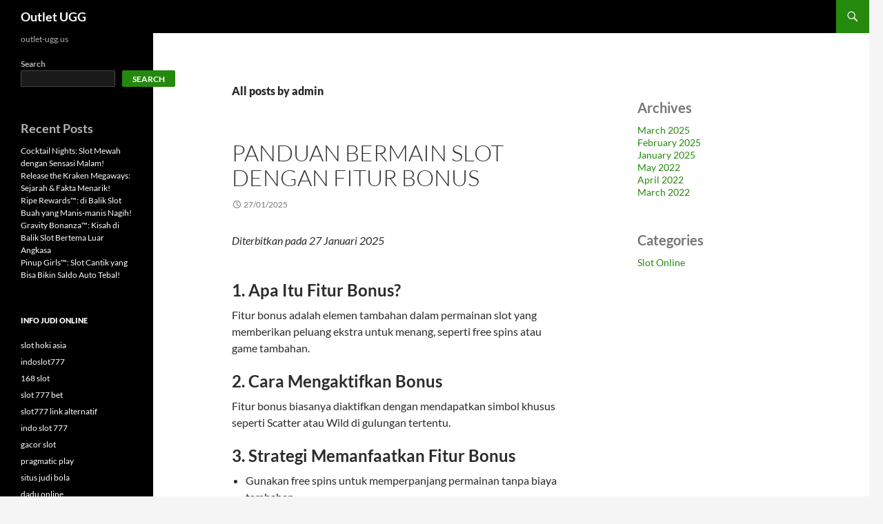

--- FILE ---
content_type: text/html; charset=utf-8
request_url: https://outlet-ugg.us/author/admin/page/2/
body_size: 30052
content:
<!DOCTYPE html>
<html lang="en-US" amp="" transformed="self;v=1" i-amphtml-layout="" i-amphtml-no-boilerplate="" i-amphtml-binding>
<head><meta charset="UTF-8"><meta name="viewport" content="width=device-width"><link rel="preconnect" href="https://cdn.ampproject.org"><style amp-runtime="" i-amphtml-version="012512221826001">html{overflow-x:hidden!important}html.i-amphtml-fie{height:100%!important;width:100%!important}html:not([amp4ads]),html:not([amp4ads]) body{height:auto!important}html:not([amp4ads]) body{margin:0!important}body{-webkit-text-size-adjust:100%;-moz-text-size-adjust:100%;-ms-text-size-adjust:100%;text-size-adjust:100%}html.i-amphtml-singledoc.i-amphtml-embedded{-ms-touch-action:pan-y pinch-zoom;touch-action:pan-y pinch-zoom}html.i-amphtml-fie>body,html.i-amphtml-singledoc>body{overflow:visible!important}html.i-amphtml-fie:not(.i-amphtml-inabox)>body,html.i-amphtml-singledoc:not(.i-amphtml-inabox)>body{position:relative!important}html.i-amphtml-ios-embed-legacy>body{overflow-x:hidden!important;overflow-y:auto!important;position:absolute!important}html.i-amphtml-ios-embed{overflow-y:auto!important;position:static}#i-amphtml-wrapper{overflow-x:hidden!important;overflow-y:auto!important;position:absolute!important;top:0!important;left:0!important;right:0!important;bottom:0!important;margin:0!important;display:block!important}html.i-amphtml-ios-embed.i-amphtml-ios-overscroll,html.i-amphtml-ios-embed.i-amphtml-ios-overscroll>#i-amphtml-wrapper{-webkit-overflow-scrolling:touch!important}#i-amphtml-wrapper>body{position:relative!important;border-top:1px solid transparent!important}#i-amphtml-wrapper+body{visibility:visible}#i-amphtml-wrapper+body .i-amphtml-lightbox-element,#i-amphtml-wrapper+body[i-amphtml-lightbox]{visibility:hidden}#i-amphtml-wrapper+body[i-amphtml-lightbox] .i-amphtml-lightbox-element{visibility:visible}#i-amphtml-wrapper.i-amphtml-scroll-disabled,.i-amphtml-scroll-disabled{overflow-x:hidden!important;overflow-y:hidden!important}amp-instagram{padding:54px 0px 0px!important;background-color:#fff}amp-iframe iframe{box-sizing:border-box!important}[amp-access][amp-access-hide]{display:none}[subscriptions-dialog],body:not(.i-amphtml-subs-ready) [subscriptions-action],body:not(.i-amphtml-subs-ready) [subscriptions-section]{display:none!important}amp-experiment,amp-live-list>[update]{display:none}amp-list[resizable-children]>.i-amphtml-loading-container.amp-hidden{display:none!important}amp-list [fetch-error],amp-list[load-more] [load-more-button],amp-list[load-more] [load-more-end],amp-list[load-more] [load-more-failed],amp-list[load-more] [load-more-loading]{display:none}amp-list[diffable] div[role=list]{display:block}amp-story-page,amp-story[standalone]{min-height:1px!important;display:block!important;height:100%!important;margin:0!important;padding:0!important;overflow:hidden!important;width:100%!important}amp-story[standalone]{background-color:#000!important;position:relative!important}amp-story-page{background-color:#757575}amp-story .amp-active>div,amp-story .i-amphtml-loader-background{display:none!important}amp-story-page:not(:first-of-type):not([distance]):not([active]){transform:translateY(1000vh)!important}amp-autocomplete{position:relative!important;display:inline-block!important}amp-autocomplete>input,amp-autocomplete>textarea{padding:0.5rem;border:1px solid rgba(0,0,0,.33)}.i-amphtml-autocomplete-results,amp-autocomplete>input,amp-autocomplete>textarea{font-size:1rem;line-height:1.5rem}[amp-fx^=fly-in]{visibility:hidden}amp-script[nodom],amp-script[sandboxed]{position:fixed!important;top:0!important;width:1px!important;height:1px!important;overflow:hidden!important;visibility:hidden}
/*# sourceURL=/css/ampdoc.css*/[hidden]{display:none!important}.i-amphtml-element{display:inline-block}.i-amphtml-blurry-placeholder{transition:opacity 0.3s cubic-bezier(0.0,0.0,0.2,1)!important;pointer-events:none}[layout=nodisplay]:not(.i-amphtml-element){display:none!important}.i-amphtml-layout-fixed,[layout=fixed][width][height]:not(.i-amphtml-layout-fixed){display:inline-block;position:relative}.i-amphtml-layout-responsive,[layout=responsive][width][height]:not(.i-amphtml-layout-responsive),[width][height][heights]:not([layout]):not(.i-amphtml-layout-responsive),[width][height][sizes]:not(img):not([layout]):not(.i-amphtml-layout-responsive){display:block;position:relative}.i-amphtml-layout-intrinsic,[layout=intrinsic][width][height]:not(.i-amphtml-layout-intrinsic){display:inline-block;position:relative;max-width:100%}.i-amphtml-layout-intrinsic .i-amphtml-sizer{max-width:100%}.i-amphtml-intrinsic-sizer{max-width:100%;display:block!important}.i-amphtml-layout-container,.i-amphtml-layout-fixed-height,[layout=container],[layout=fixed-height][height]:not(.i-amphtml-layout-fixed-height){display:block;position:relative}.i-amphtml-layout-fill,.i-amphtml-layout-fill.i-amphtml-notbuilt,[layout=fill]:not(.i-amphtml-layout-fill),body noscript>*{display:block;overflow:hidden!important;position:absolute;top:0;left:0;bottom:0;right:0}body noscript>*{position:absolute!important;width:100%;height:100%;z-index:2}body noscript{display:inline!important}.i-amphtml-layout-flex-item,[layout=flex-item]:not(.i-amphtml-layout-flex-item){display:block;position:relative;-ms-flex:1 1 auto;flex:1 1 auto}.i-amphtml-layout-fluid{position:relative}.i-amphtml-layout-size-defined{overflow:hidden!important}.i-amphtml-layout-awaiting-size{position:absolute!important;top:auto!important;bottom:auto!important}i-amphtml-sizer{display:block!important}@supports (aspect-ratio:1/1){i-amphtml-sizer.i-amphtml-disable-ar{display:none!important}}.i-amphtml-blurry-placeholder,.i-amphtml-fill-content{display:block;height:0;max-height:100%;max-width:100%;min-height:100%;min-width:100%;width:0;margin:auto}.i-amphtml-layout-size-defined .i-amphtml-fill-content{position:absolute;top:0;left:0;bottom:0;right:0}.i-amphtml-replaced-content,.i-amphtml-screen-reader{padding:0!important;border:none!important}.i-amphtml-screen-reader{position:fixed!important;top:0px!important;left:0px!important;width:4px!important;height:4px!important;opacity:0!important;overflow:hidden!important;margin:0!important;display:block!important;visibility:visible!important}.i-amphtml-screen-reader~.i-amphtml-screen-reader{left:8px!important}.i-amphtml-screen-reader~.i-amphtml-screen-reader~.i-amphtml-screen-reader{left:12px!important}.i-amphtml-screen-reader~.i-amphtml-screen-reader~.i-amphtml-screen-reader~.i-amphtml-screen-reader{left:16px!important}.i-amphtml-unresolved{position:relative;overflow:hidden!important}.i-amphtml-select-disabled{-webkit-user-select:none!important;-ms-user-select:none!important;user-select:none!important}.i-amphtml-notbuilt,[layout]:not(.i-amphtml-element),[width][height][heights]:not([layout]):not(.i-amphtml-element),[width][height][sizes]:not(img):not([layout]):not(.i-amphtml-element){position:relative;overflow:hidden!important;color:transparent!important}.i-amphtml-notbuilt:not(.i-amphtml-layout-container)>*,[layout]:not([layout=container]):not(.i-amphtml-element)>*,[width][height][heights]:not([layout]):not(.i-amphtml-element)>*,[width][height][sizes]:not([layout]):not(.i-amphtml-element)>*{display:none}amp-img:not(.i-amphtml-element)[i-amphtml-ssr]>img.i-amphtml-fill-content{display:block}.i-amphtml-notbuilt:not(.i-amphtml-layout-container),[layout]:not([layout=container]):not(.i-amphtml-element),[width][height][heights]:not([layout]):not(.i-amphtml-element),[width][height][sizes]:not(img):not([layout]):not(.i-amphtml-element){color:transparent!important;line-height:0!important}.i-amphtml-ghost{visibility:hidden!important}.i-amphtml-element>[placeholder],[layout]:not(.i-amphtml-element)>[placeholder],[width][height][heights]:not([layout]):not(.i-amphtml-element)>[placeholder],[width][height][sizes]:not([layout]):not(.i-amphtml-element)>[placeholder]{display:block;line-height:normal}.i-amphtml-element>[placeholder].amp-hidden,.i-amphtml-element>[placeholder].hidden{visibility:hidden}.i-amphtml-element:not(.amp-notsupported)>[fallback],.i-amphtml-layout-container>[placeholder].amp-hidden,.i-amphtml-layout-container>[placeholder].hidden{display:none}.i-amphtml-layout-size-defined>[fallback],.i-amphtml-layout-size-defined>[placeholder]{position:absolute!important;top:0!important;left:0!important;right:0!important;bottom:0!important;z-index:1}amp-img[i-amphtml-ssr]:not(.i-amphtml-element)>[placeholder]{z-index:auto}.i-amphtml-notbuilt>[placeholder]{display:block!important}.i-amphtml-hidden-by-media-query{display:none!important}.i-amphtml-element-error{background:red!important;color:#fff!important;position:relative!important}.i-amphtml-element-error:before{content:attr(error-message)}i-amp-scroll-container,i-amphtml-scroll-container{position:absolute;top:0;left:0;right:0;bottom:0;display:block}i-amp-scroll-container.amp-active,i-amphtml-scroll-container.amp-active{overflow:auto;-webkit-overflow-scrolling:touch}.i-amphtml-loading-container{display:block!important;pointer-events:none;z-index:1}.i-amphtml-notbuilt>.i-amphtml-loading-container{display:block!important}.i-amphtml-loading-container.amp-hidden{visibility:hidden}.i-amphtml-element>[overflow]{cursor:pointer;position:relative;z-index:2;visibility:hidden;display:initial;line-height:normal}.i-amphtml-layout-size-defined>[overflow]{position:absolute}.i-amphtml-element>[overflow].amp-visible{visibility:visible}template{display:none!important}.amp-border-box,.amp-border-box *,.amp-border-box :after,.amp-border-box :before{box-sizing:border-box}amp-pixel{display:none!important}amp-analytics,amp-auto-ads,amp-story-auto-ads{position:fixed!important;top:0!important;width:1px!important;height:1px!important;overflow:hidden!important;visibility:hidden}amp-story{visibility:hidden!important}html.i-amphtml-fie>amp-analytics{position:initial!important}[visible-when-invalid]:not(.visible),form [submit-error],form [submit-success],form [submitting]{display:none}amp-accordion{display:block!important}@media (min-width:1px){:where(amp-accordion>section)>:first-child{margin:0;background-color:#efefef;padding-right:20px;border:1px solid #dfdfdf}:where(amp-accordion>section)>:last-child{margin:0}}amp-accordion>section{float:none!important}amp-accordion>section>*{float:none!important;display:block!important;overflow:hidden!important;position:relative!important}amp-accordion,amp-accordion>section{margin:0}amp-accordion:not(.i-amphtml-built)>section>:last-child{display:none!important}amp-accordion:not(.i-amphtml-built)>section[expanded]>:last-child{display:block!important}
/*# sourceURL=/css/ampshared.css*/</style><meta name="robots" content="index, follow, max-image-preview:large, max-snippet:-1, max-video-preview:-1"><meta property="og:locale" content="en_US"><meta property="og:type" content="profile"><meta property="og:title" content="admin, Author at Outlet UGG - Page 2 of 4"><meta property="og:url" content="https://outlet-ugg.us/author/admin/"><meta property="og:site_name" content="Outlet UGG"><meta property="og:image" content="https://0.gravatar.com/avatar/6c0a4ce130d98a7f49f2aab91e5503c6?s=500&amp;d=mm&amp;r=g"><meta name="twitter:card" content="summary_large_image"><meta name="generator" content="WordPress 6.9"><meta name="generator" content="AMP Plugin v2.2.4; mode=standard"><link rel="preload" href="https://outlet-ugg.us/wp-content/plugins/amp/assets/fonts/genericons.woff" as="font" crossorigin=""><script async="" src="https://cdn.ampproject.org/v0.mjs" type="module" crossorigin="anonymous"></script><script async nomodule src="https://cdn.ampproject.org/v0.js" crossorigin="anonymous"></script><script src="https://cdn.ampproject.org/v0/amp-bind-0.1.mjs" async="" custom-element="amp-bind" type="module" crossorigin="anonymous"></script><script async nomodule src="https://cdn.ampproject.org/v0/amp-bind-0.1.js" crossorigin="anonymous" custom-element="amp-bind"></script><script src="https://cdn.ampproject.org/v0/amp-form-0.1.mjs" async="" custom-element="amp-form" type="module" crossorigin="anonymous"></script><script async nomodule src="https://cdn.ampproject.org/v0/amp-form-0.1.js" crossorigin="anonymous" custom-element="amp-form"></script><style amp-custom="">:root{--wp-block-synced-color:#7a00df;--wp-block-synced-color--rgb:122,0,223;--wp-bound-block-color:var(--wp-block-synced-color);--wp-editor-canvas-background:#ddd;--wp-admin-theme-color:#007cba;--wp-admin-theme-color--rgb:0,124,186;--wp-admin-theme-color-darker-10:#006ba1;--wp-admin-theme-color-darker-10--rgb:0,107,160.5;--wp-admin-theme-color-darker-20:#005a87;--wp-admin-theme-color-darker-20--rgb:0,90,135;--wp-admin-border-width-focus:2px}@media (min-resolution:192dpi){:root{--wp-admin-border-width-focus:1.5px}}.wp-element-button{cursor:pointer}:root{--wp--preset--font-size--normal:16px;--wp--preset--font-size--huge:42px}.screen-reader-text{border:0;clip-path:inset(50%);height:1px;margin:-1px;overflow:hidden;padding:0;position:absolute;width:1px}.screen-reader-text:not(#_#_#_#_#_#_#_){word-wrap:normal}.screen-reader-text:focus{background-color:#ddd;clip-path:none;color:#444;display:block;font-size:1em;height:auto;left:5px;line-height:normal;padding:15px 23px 14px;text-decoration:none;top:5px;width:auto;z-index:100000}html :where(.has-border-color){border-style:solid}html :where([data-amp-original-style*=border-top-color]){border-top-style:solid}html :where([data-amp-original-style*=border-right-color]){border-right-style:solid}html :where([data-amp-original-style*=border-bottom-color]){border-bottom-style:solid}html :where([data-amp-original-style*=border-left-color]){border-left-style:solid}html :where([data-amp-original-style*=border-width]){border-style:solid}html :where([data-amp-original-style*=border-top-width]){border-top-style:solid}html :where([data-amp-original-style*=border-right-width]){border-right-style:solid}html :where([data-amp-original-style*=border-bottom-width]){border-bottom-style:solid}html :where([data-amp-original-style*=border-left-width]){border-left-style:solid}html :where(amp-img[class*=wp-image-]),html :where(amp-anim[class*=wp-image-]){height:auto;max-width:100%}:where(figure){margin:0 0 1em}html :where(.is-position-sticky){--wp-admin--admin-bar--position-offset:var(--wp-admin--admin-bar--height,0px)}@media screen and (max-width:600px){html :where(.is-position-sticky){--wp-admin--admin-bar--position-offset:0px}}.wp-block-archives{box-sizing:border-box}.wp-block-categories{box-sizing:border-box}.wp-block-latest-posts{box-sizing:border-box}.wp-block-latest-posts.wp-block-latest-posts__list{list-style:none}.wp-block-latest-posts.wp-block-latest-posts__list li{clear:both;overflow-wrap:break-word}:root :where(.wp-block-latest-posts.is-grid){padding:0}:root :where(.wp-block-latest-posts.wp-block-latest-posts__list){padding-left:0}.wp-block-search__button{margin-left:10px;word-break:normal}:where(.wp-block-search__button){border:1px solid #ccc;padding:6px 10px}.wp-block-search__inside-wrapper{display:flex;flex:auto;flex-wrap:nowrap;max-width:100%}.wp-block-search__label{width:100%}:where(.wp-block-search__input){appearance:none;border:1px solid #949494;flex-grow:1;font-family:inherit;font-size:inherit;font-style:inherit;font-weight:inherit;letter-spacing:inherit;line-height:inherit;margin-left:0;margin-right:0;min-width:3rem;padding:8px;text-transform:inherit}:where(.wp-block-search__input):not(#_#_#_#_#_#_#_){text-decoration:unset}:where(.wp-block-search__button-inside .wp-block-search__inside-wrapper){background-color:#fff;border:1px solid #949494;box-sizing:border-box;padding:4px}:where(.wp-block-search__button-inside .wp-block-search__inside-wrapper) .wp-block-search__input{border:none;border-radius:0;padding:0 4px}:where(.wp-block-search__button-inside .wp-block-search__inside-wrapper) .wp-block-search__input:focus{outline:none}:where(.wp-block-search__button-inside .wp-block-search__inside-wrapper) :where(.wp-block-search__button){padding:4px 8px}.wp-block-search .wp-block-search__label{font-weight:700}.wp-block-search__button{border:1px solid #ccc;padding:.375em .625em}.wp-block-group{box-sizing:border-box}:where(.wp-block-group.wp-block-group-is-layout-constrained){position:relative}:where(.wp-block-group.has-background){padding:1.25em 2.375em}:root{--wp--preset--aspect-ratio--square:1;--wp--preset--aspect-ratio--4-3:4/3;--wp--preset--aspect-ratio--3-4:3/4;--wp--preset--aspect-ratio--3-2:3/2;--wp--preset--aspect-ratio--2-3:2/3;--wp--preset--aspect-ratio--16-9:16/9;--wp--preset--aspect-ratio--9-16:9/16;--wp--preset--color--black:#000;--wp--preset--color--cyan-bluish-gray:#abb8c3;--wp--preset--color--white:#fff;--wp--preset--color--pale-pink:#f78da7;--wp--preset--color--vivid-red:#cf2e2e;--wp--preset--color--luminous-vivid-orange:#ff6900;--wp--preset--color--luminous-vivid-amber:#fcb900;--wp--preset--color--light-green-cyan:#7bdcb5;--wp--preset--color--vivid-green-cyan:#00d084;--wp--preset--color--pale-cyan-blue:#8ed1fc;--wp--preset--color--vivid-cyan-blue:#0693e3;--wp--preset--color--vivid-purple:#9b51e0;--wp--preset--color--green:#24890d;--wp--preset--color--dark-gray:#2b2b2b;--wp--preset--color--medium-gray:#767676;--wp--preset--color--light-gray:#f5f5f5;--wp--preset--gradient--vivid-cyan-blue-to-vivid-purple:linear-gradient(135deg,#0693e3 0%,#9b51e0 100%);--wp--preset--gradient--light-green-cyan-to-vivid-green-cyan:linear-gradient(135deg,#7adcb4 0%,#00d082 100%);--wp--preset--gradient--luminous-vivid-amber-to-luminous-vivid-orange:linear-gradient(135deg,#fcb900 0%,#ff6900 100%);--wp--preset--gradient--luminous-vivid-orange-to-vivid-red:linear-gradient(135deg,#ff6900 0%,#cf2e2e 100%);--wp--preset--gradient--very-light-gray-to-cyan-bluish-gray:linear-gradient(135deg,#eee 0%,#a9b8c3 100%);--wp--preset--gradient--cool-to-warm-spectrum:linear-gradient(135deg,#4aeadc 0%,#9778d1 20%,#cf2aba 40%,#ee2c82 60%,#fb6962 80%,#fef84c 100%);--wp--preset--gradient--blush-light-purple:linear-gradient(135deg,#ffceec 0%,#9896f0 100%);--wp--preset--gradient--blush-bordeaux:linear-gradient(135deg,#fecda5 0%,#fe2d2d 50%,#6b003e 100%);--wp--preset--gradient--luminous-dusk:linear-gradient(135deg,#ffcb70 0%,#c751c0 50%,#4158d0 100%);--wp--preset--gradient--pale-ocean:linear-gradient(135deg,#fff5cb 0%,#b6e3d4 50%,#33a7b5 100%);--wp--preset--gradient--electric-grass:linear-gradient(135deg,#caf880 0%,#71ce7e 100%);--wp--preset--gradient--midnight:linear-gradient(135deg,#020381 0%,#2874fc 100%);--wp--preset--font-size--small:13px;--wp--preset--font-size--medium:20px;--wp--preset--font-size--large:36px;--wp--preset--font-size--x-large:42px;--wp--preset--spacing--20:.44rem;--wp--preset--spacing--30:.67rem;--wp--preset--spacing--40:1rem;--wp--preset--spacing--50:1.5rem;--wp--preset--spacing--60:2.25rem;--wp--preset--spacing--70:3.38rem;--wp--preset--spacing--80:5.06rem;--wp--preset--shadow--natural:6px 6px 9px rgba(0,0,0,.2);--wp--preset--shadow--deep:12px 12px 50px rgba(0,0,0,.4);--wp--preset--shadow--sharp:6px 6px 0px rgba(0,0,0,.2);--wp--preset--shadow--outlined:6px 6px 0px -3px #fff,6px 6px #000;--wp--preset--shadow--crisp:6px 6px 0px #000}:where(.is-layout-flex){gap:.5em}:where(.is-layout-grid){gap:.5em}:where(.wp-block-columns.is-layout-flex){gap:2em}:where(.wp-block-columns.is-layout-grid){gap:2em}:where(.wp-block-post-template.is-layout-flex){gap:1.25em}:where(.wp-block-post-template.is-layout-grid){gap:1.25em}@font-face{font-family:"Lato";font-style:normal;font-display:fallback;font-weight:300;src:url("https://outlet-ugg.us/wp-content/themes/twentyfourteen/fonts/lato/lato-latin-ext-300-normal.woff2?ver=23") format("woff2"),url("https://outlet-ugg.us/wp-content/themes/twentyfourteen/fonts/lato/lato-all-300-normal.woff?ver=23") format("woff");unicode-range:U+0100-024F,U+0259,U+1E00-1EFF,U+2020,U+20A0-20AB,U+20AD-20CF,U+2113,U+2C60-2C7F,U+A720-A7FF}@font-face{font-family:"Lato";font-style:normal;font-display:fallback;font-weight:300;src:url("https://outlet-ugg.us/wp-content/themes/twentyfourteen/fonts/lato/lato-latin-300-normal.woff2?ver=23") format("woff2"),url("https://outlet-ugg.us/wp-content/themes/twentyfourteen/fonts/lato/lato-all-300-normal.woff?ver=23") format("woff");unicode-range:U+0000-00FF,U+0131,U+0152-0153,U+02BB-02BC,U+02C6,U+02DA,U+02DC,U+2000-206F,U+2074,U+20AC,U+2122,U+2191,U+2193,U+2212,U+2215,U+FEFF,U+FFFD}@font-face{font-family:"Lato";font-style:italic;font-display:fallback;font-weight:300;src:url("https://outlet-ugg.us/wp-content/themes/twentyfourteen/fonts/lato/lato-latin-ext-300-italic.woff2?ver=23") format("woff2"),url("https://outlet-ugg.us/wp-content/themes/twentyfourteen/fonts/lato/lato-all-300-italic.woff?ver=23") format("woff");unicode-range:U+0100-024F,U+0259,U+1E00-1EFF,U+2020,U+20A0-20AB,U+20AD-20CF,U+2113,U+2C60-2C7F,U+A720-A7FF}@font-face{font-family:"Lato";font-style:italic;font-display:fallback;font-weight:300;src:url("https://outlet-ugg.us/wp-content/themes/twentyfourteen/fonts/lato/lato-latin-300-italic.woff2?ver=23") format("woff2"),url("https://outlet-ugg.us/wp-content/themes/twentyfourteen/fonts/lato/lato-all-300-italic.woff?ver=23") format("woff");unicode-range:U+0000-00FF,U+0131,U+0152-0153,U+02BB-02BC,U+02C6,U+02DA,U+02DC,U+2000-206F,U+2074,U+20AC,U+2122,U+2191,U+2193,U+2212,U+2215,U+FEFF,U+FFFD}@font-face{font-family:"Lato";font-style:normal;font-display:fallback;font-weight:400;src:url("https://outlet-ugg.us/wp-content/themes/twentyfourteen/fonts/lato/lato-latin-ext-400-normal.woff2?ver=23") format("woff2"),url("https://outlet-ugg.us/wp-content/themes/twentyfourteen/fonts/lato/lato-all-400-normal.woff?ver=23") format("woff");unicode-range:U+0100-024F,U+0259,U+1E00-1EFF,U+2020,U+20A0-20AB,U+20AD-20CF,U+2113,U+2C60-2C7F,U+A720-A7FF}@font-face{font-family:"Lato";font-style:normal;font-display:fallback;font-weight:400;src:url("https://outlet-ugg.us/wp-content/themes/twentyfourteen/fonts/lato/lato-latin-400-normal.woff2?ver=23") format("woff2"),url("https://outlet-ugg.us/wp-content/themes/twentyfourteen/fonts/lato/lato-all-400-normal.woff?ver=23") format("woff");unicode-range:U+0000-00FF,U+0131,U+0152-0153,U+02BB-02BC,U+02C6,U+02DA,U+02DC,U+2000-206F,U+2074,U+20AC,U+2122,U+2191,U+2193,U+2212,U+2215,U+FEFF,U+FFFD}@font-face{font-family:"Lato";font-style:italic;font-display:fallback;font-weight:400;src:url("https://outlet-ugg.us/wp-content/themes/twentyfourteen/fonts/lato/lato-latin-ext-400-italic.woff2?ver=23") format("woff2"),url("https://outlet-ugg.us/wp-content/themes/twentyfourteen/fonts/lato/lato-all-400-italic.woff?ver=23") format("woff");unicode-range:U+0100-024F,U+0259,U+1E00-1EFF,U+2020,U+20A0-20AB,U+20AD-20CF,U+2113,U+2C60-2C7F,U+A720-A7FF}@font-face{font-family:"Lato";font-style:italic;font-display:fallback;font-weight:400;src:url("https://outlet-ugg.us/wp-content/themes/twentyfourteen/fonts/lato/lato-latin-400-italic.woff2?ver=23") format("woff2"),url("https://outlet-ugg.us/wp-content/themes/twentyfourteen/fonts/lato/lato-all-400-italic.woff?ver=23") format("woff");unicode-range:U+0000-00FF,U+0131,U+0152-0153,U+02BB-02BC,U+02C6,U+02DA,U+02DC,U+2000-206F,U+2074,U+20AC,U+2122,U+2191,U+2193,U+2212,U+2215,U+FEFF,U+FFFD}@font-face{font-family:"Lato";font-style:normal;font-display:fallback;font-weight:700;src:url("https://outlet-ugg.us/wp-content/themes/twentyfourteen/fonts/lato/lato-latin-ext-700-normal.woff2?ver=23") format("woff2"),url("https://outlet-ugg.us/wp-content/themes/twentyfourteen/fonts/lato/lato-all-700-normal.woff?ver=23") format("woff");unicode-range:U+0100-024F,U+0259,U+1E00-1EFF,U+2020,U+20A0-20AB,U+20AD-20CF,U+2113,U+2C60-2C7F,U+A720-A7FF}@font-face{font-family:"Lato";font-style:normal;font-display:fallback;font-weight:700;src:url("https://outlet-ugg.us/wp-content/themes/twentyfourteen/fonts/lato/lato-latin-700-normal.woff2?ver=23") format("woff2"),url("https://outlet-ugg.us/wp-content/themes/twentyfourteen/fonts/lato/lato-all-700-normal.woff?ver=23") format("woff");unicode-range:U+0000-00FF,U+0131,U+0152-0153,U+02BB-02BC,U+02C6,U+02DA,U+02DC,U+2000-206F,U+2074,U+20AC,U+2122,U+2191,U+2193,U+2212,U+2215,U+FEFF,U+FFFD}@font-face{font-family:"Lato";font-style:italic;font-display:fallback;font-weight:700;src:url("https://outlet-ugg.us/wp-content/themes/twentyfourteen/fonts/lato/lato-latin-ext-700-italic.woff2?ver=23") format("woff2"),url("https://outlet-ugg.us/wp-content/themes/twentyfourteen/fonts/lato/lato-all-700-italic.woff?ver=23") format("woff");unicode-range:U+0100-024F,U+0259,U+1E00-1EFF,U+2020,U+20A0-20AB,U+20AD-20CF,U+2113,U+2C60-2C7F,U+A720-A7FF}@font-face{font-family:"Lato";font-style:italic;font-display:fallback;font-weight:700;src:url("https://outlet-ugg.us/wp-content/themes/twentyfourteen/fonts/lato/lato-latin-700-italic.woff2?ver=23") format("woff2"),url("https://outlet-ugg.us/wp-content/themes/twentyfourteen/fonts/lato/lato-all-700-italic.woff?ver=23") format("woff");unicode-range:U+0000-00FF,U+0131,U+0152-0153,U+02BB-02BC,U+02C6,U+02DA,U+02DC,U+2000-206F,U+2074,U+20AC,U+2122,U+2191,U+2193,U+2212,U+2215,U+FEFF,U+FFFD}@font-face{font-family:"Lato";font-style:normal;font-display:fallback;font-weight:900;src:url("https://outlet-ugg.us/wp-content/themes/twentyfourteen/fonts/lato/lato-latin-ext-900-normal.woff2?ver=23") format("woff2"),url("https://outlet-ugg.us/wp-content/themes/twentyfourteen/fonts/lato/lato-all-900-normal.woff?ver=23") format("woff");unicode-range:U+0100-024F,U+0259,U+1E00-1EFF,U+2020,U+20A0-20AB,U+20AD-20CF,U+2113,U+2C60-2C7F,U+A720-A7FF}@font-face{font-family:"Lato";font-style:normal;font-display:fallback;font-weight:900;src:url("https://outlet-ugg.us/wp-content/themes/twentyfourteen/fonts/lato/lato-latin-900-normal.woff2?ver=23") format("woff2"),url("https://outlet-ugg.us/wp-content/themes/twentyfourteen/fonts/lato/lato-all-900-normal.woff?ver=23") format("woff");unicode-range:U+0000-00FF,U+0131,U+0152-0153,U+02BB-02BC,U+02C6,U+02DA,U+02DC,U+2000-206F,U+2074,U+20AC,U+2122,U+2191,U+2193,U+2212,U+2215,U+FEFF,U+FFFD}@font-face{font-family:"Genericons";src:url("https://outlet-ugg.us/wp-content/plugins/amp/assets/fonts/genericons.woff") format("woff");font-weight:normal;font-style:normal;font-display:block}html,body,div,span,h1,h2,h4,p,a,strong,ol,ul,li,form,label{border:0;font-family:inherit;font-size:100%;font-style:inherit;font-weight:inherit;margin:0;outline:0;padding:0;vertical-align:baseline}article,aside,footer,header,nav,section{display:block}html{overflow-y:scroll;-webkit-text-size-adjust:100%;-ms-text-size-adjust:100%;scroll-padding-top:calc(var(--wp-admin--admin-bar--height,0px) + 48px)}body,button,input{color:#2b2b2b;font-family:Lato,sans-serif;font-size:16px;font-weight:400;line-height:1.5}body{background:#f5f5f5}a{color:#24890d;text-decoration:none}a:focus{outline:thin dotted}a:hover,a:active{outline:0}a:active,a:hover{color:#41a62a}h1,h2,h4{clear:both;font-weight:700;margin:36px 0 12px}h1{font-size:26px;line-height:1.3846153846}h2{font-size:24px;line-height:1}h4{font-size:20px;line-height:1.2}strong{font-weight:700}i{font-style:italic}p{margin-bottom:24px}ul,ol{list-style:none;margin:0 0 24px 20px}ul{list-style:disc}ol{list-style:decimal}li > ul,li > ol{margin:0 0 0 20px}button,input{-webkit-box-sizing:border-box;-moz-box-sizing:border-box;box-sizing:border-box;font-size:100%;margin:0;max-width:100%;vertical-align:baseline}button,input{line-height:normal}input{background-image:-webkit-linear-gradient(hsla(0,0%,100%,0),hsla(0,0%,100%,0))}button,html input[type="button"],input[type="reset"],input[type="submit"]{-webkit-appearance:button;cursor:pointer}button[disabled],input[disabled]{cursor:default}input[type="checkbox"],input[type="radio"]{padding:0}input[type="search"]{-webkit-appearance:textfield}input[type="search"]::-webkit-search-decoration{-webkit-appearance:none}button::-moz-focus-inner,input::-moz-focus-inner{border:0;padding:0}::selection{background:#24890d;color:#fff;text-shadow:none}::-moz-selection{background:#24890d;color:#fff;text-shadow:none}input{border:1px solid rgba(0,0,0,.1);border-radius:2px;color:#2b2b2b;padding:8px 10px 7px}input:focus{border:1px solid rgba(0,0,0,.3);outline:0}button,input[type="button"],input[type="reset"],input[type="submit"]{background-color:#24890d;border:0;border-radius:2px;color:#fff;font-size:12px;font-weight:700;padding:10px 30px 11px;text-transform:uppercase;vertical-align:bottom}button:hover,button:focus,input[type="button"]:hover,input[type="button"]:focus,input[type="reset"]:hover,input[type="reset"]:focus,input[type="submit"]:hover,input[type="submit"]:focus{background-color:#41a62a;color:#fff}button:active,input[type="button"]:active,input[type="reset"]:active,input[type="submit"]:active{background-color:#55d737}.search-field{width:100%}.search-submit{display:none}::-webkit-input-placeholder{color:#939393}:-moz-placeholder{color:#939393}::-moz-placeholder{color:#939393;opacity:1}:-ms-input-placeholder{color:#939393}.screen-reader-text{clip-path:inset(50%);overflow:hidden;height:1px;width:1px}.screen-reader-text:not(#_#_#_#_#_#_#_){position:absolute}.screen-reader-text:focus{background-color:#f1f1f1;border-radius:3px;box-shadow:0 0 2px 2px rgba(0,0,0,.6);clip-path:none;color:#21759b;display:block;font-size:14px;font-weight:bold;height:auto;line-height:normal;padding:15px 23px 14px;position:absolute;left:5px;top:5px;text-decoration:none;text-transform:none;width:auto;z-index:100000}.hide{display:none}.hentry:before,.hentry:after,.search-box:before,.search-box:after,.site:before,.site:after,.site-header:before,.site-header:after,.site-description:before,.site-description:after,.site-navigation:before,.site-navigation:after,.site-main:before,.site-main:after,.content-area:before,.content-area:after,.site-content:before,.site-content:after,.entry-content:before,.entry-content:after,.content-sidebar:before,.content-sidebar:after,.site-footer:before,.site-footer:after,.site-info:before,.site-info:after{content:"";display:table}.hentry:after,.search-box:after,.site:after,.site-header:after,.site-description:after,.site-navigation:after,.site-main:after,.content-area:after,.site-content:after,.entry-content:after,.content-sidebar:after,.site-footer:after,.site-info:after{clear:both}.menu-toggle:before,.search-toggle:before{-webkit-font-smoothing:antialiased;display:inline-block;font:normal 16px/1 Genericons;text-decoration:inherit;vertical-align:text-bottom}.site-content span + .entry-date:before,span + .byline:before{content:" | "}.site{background-color:#fff;max-width:1260px;position:relative}.site-header{background-color:#000;max-width:1260px;position:relative;width:100%;z-index:4}.header-main{min-height:48px;padding:0 10px}.site-title{float:left;font-size:18px;font-weight:700;line-height:48px;margin:0;max-width:-webkit-calc(100% - 86px);max-width:calc(100% - 86px)}.site-title a,.site-title a:hover{color:#fff;display:block;overflow:hidden;text-overflow:ellipsis;white-space:nowrap}.search-toggle{background-color:#24890d;cursor:pointer;float:right;height:48px;margin-right:38px;text-align:center;width:48px}.search-toggle:hover,.search-toggle.active{background-color:#41a62a}.search-toggle:before{color:#fff;content:"";font-size:20px;margin-top:14px}.search-toggle .screen-reader-text{left:5px}.search-box-wrapper{-webkit-box-sizing:border-box;-moz-box-sizing:border-box;box-sizing:border-box;position:absolute;top:48px;right:0;width:100%;z-index:2}.search-box{background-color:#41a62a;padding:12px}.search-box .search-field{background-color:#fff;border:0;float:right;font-size:16px;padding:2px 2px 3px 6px;width:100%}.site-navigation ul{list-style:none;margin:0}.site-navigation li{border-top:1px solid rgba(255,255,255,.2)}.site-navigation ul ul{margin-left:20px}.site-navigation a{color:#fff;display:block;text-transform:uppercase}.site-navigation a:hover{color:#41a62a}.primary-navigation{-webkit-box-sizing:border-box;-moz-box-sizing:border-box;box-sizing:border-box;font-size:14px;padding-top:24px}.primary-navigation.toggled-on{padding:72px 0 36px}.primary-navigation .nav-menu{border-bottom:1px solid rgba(255,255,255,.2);display:none}.primary-navigation.toggled-on .nav-menu{display:block}.primary-navigation a{padding:7px 0}.menu-toggle{background-color:#000;border-radius:0;cursor:pointer;height:48px;margin:0;overflow:hidden;padding:0;position:absolute;top:0;right:0;text-align:center;width:48px}.menu-toggle:before{color:#fff;content:"";padding:16px}.menu-toggle:active,.menu-toggle:focus,.menu-toggle:hover{background-color:#444}.menu-toggle:focus{outline:1px dotted}.content-area{padding-top:48px}.hentry{margin:0 auto 48px;max-width:672px}.site-content .entry-header,.site-content .entry-content,.site-content .entry-meta{margin:0 auto;max-width:474px}.entry-header{position:relative;z-index:1}.entry-title{font-size:33px;font-weight:300;line-height:1.0909090909;margin-bottom:12px;margin:0 0 12px 0;text-transform:uppercase}.entry-title a{color:#2b2b2b}.entry-title a:hover{color:#41a62a}.site-content .entry-header{background-color:#fff;padding:0 10px 12px}.entry-meta{clear:both;color:#767676;font-size:12px;font-weight:400;line-height:1.3333333333;text-transform:uppercase}.entry-meta a{color:#767676}.entry-meta a:hover{color:#41a62a}.byline{display:none}.site-content .entry-meta{background-color:#fff;margin-bottom:8px}.site-content footer.entry-meta{margin:24px auto 0;padding:0 10px}.entry-content{-webkit-hyphens:auto;-moz-hyphens:auto;-ms-hyphens:auto;hyphens:auto;word-wrap:break-word}.site-content .entry-content{background-color:#fff;padding:12px 10px 0}.entry-content h1:first-child,.entry-content h2:first-child,.entry-content h4:first-child{margin-top:0}.entry-content a{text-decoration:underline}.entry-content a:hover{text-decoration:none}.paging-navigation{border-top:5px solid #000;margin:48px 0}.paging-navigation .loop-pagination{margin-top:-5px;text-align:center}.paging-navigation .page-numbers{border-top:5px solid transparent;display:inline-block;font-size:14px;font-weight:900;margin-right:1px;padding:7px 16px;text-transform:uppercase}.paging-navigation a{color:#2b2b2b}.paging-navigation .page-numbers.current{border-top:5px solid #24890d}.paging-navigation a:hover{border-top:5px solid #41a62a;color:#2b2b2b}.archive-header{margin:24px auto;max-width:474px}.archive-title{font-size:16px;font-weight:900;line-height:1.5;margin:0}#secondary{background-color:#000;border-top:1px solid #000;border-bottom:1px solid rgba(255,255,255,.2);clear:both;color:rgba(255,255,255,.7);margin-top:-1px;padding:0 10px;position:relative;z-index:2}.site-description{display:none;font-size:12px;font-weight:400;line-height:1.5}.primary-sidebar{padding-top:48px}.content-sidebar{border-top:1px solid rgba(0,0,0,.1);border-bottom:1px solid rgba(0,0,0,.1);-webkit-box-sizing:border-box;-moz-box-sizing:border-box;box-sizing:border-box;color:#767676;padding:48px 10px 0}.widget{font-size:14px;-webkit-hyphens:auto;-moz-hyphens:auto;-ms-hyphens:auto;hyphens:auto;line-height:1.2857142857;margin-bottom:48px;width:100%;word-wrap:break-word}.widget a{color:#fff}.widget a:hover{color:#41a62a}.widget h1,.widget h2,.widget h4{margin:24px 0 12px}.widget h1{font-size:22px;line-height:1.0909090909}.widget h2{font-size:20px;line-height:1.2}.widget h4{font-size:16px;line-height:1.5}.widget ul,.widget ol{list-style:none;margin:0}.widget li > ol,.widget li > ul{margin-left:10px}.widget p{margin-bottom:18px}.widget-area .widget input{background-color:rgba(255,255,255,.1);border-color:rgba(255,255,255,.2);color:#fff;font-size:16px;padding:1px 2px 2px 4px}.widget-area .widget input:focus{border-color:rgba(255,255,255,.3)}.widget button,.widget input[type="button"],.widget input[type="reset"],.widget input[type="submit"]{background-color:#24890d;border:0;font-size:12px;padding:5px 15px 4px}.widget input[type="button"]:hover,.widget input[type="button"]:focus,.widget input[type="reset"]:hover,.widget input[type="reset"]:focus,.widget input[type="submit"]:hover,.widget input[type="submit"]:focus{background-color:#41a62a}.widget input[type="button"]:active,.widget input[type="reset"]:active,.widget input[type="submit"]:active{background-color:#55d737}.widget .widget-title{font-size:14px;font-weight:700;line-height:1.7142857142;margin:0 0 24px 0;text-transform:uppercase}.widget-title,.widget-title a{color:#fff}.widget-title a:hover{color:#41a62a}.widget_nav_menu li{border-top:1px solid rgba(255,255,255,.2);padding:8px 0 9px}.widget_nav_menu li:first-child{border-top:0}.widget_nav_menu li ul{border-top:1px solid rgba(255,255,255,.2);margin-top:9px}.widget_nav_menu li li:last-child{padding-bottom:0}.content-sidebar .widget a{color:#24890d}.content-sidebar .widget a:hover{color:#41a62a}.content-sidebar .widget li > ol,.content-sidebar .widget li > ul{margin-left:18px}.content-sidebar .widget input{background-color:#fff;border-color:rgba(0,0,0,.1);color:#2b2b2b}.content-sidebar .widget input:focus{border-color:rgba(0,0,0,.3)}.content-sidebar .widget input[type="button"],.content-sidebar .widget input[type="reset"],.content-sidebar .widget input[type="submit"]{background-color:#24890d;border:0;color:#fff}.content-sidebar .widget input[type="button"]:hover,.content-sidebar .widget input[type="button"]:focus,.content-sidebar .widget input[type="reset"]:hover,.content-sidebar .widget input[type="reset"]:focus,.content-sidebar .widget input[type="submit"]:hover,.content-sidebar .widget input[type="submit"]:focus{background-color:#41a62a}.content-sidebar .widget input[type="button"]:active,.content-sidebar .widget input[type="reset"]:active,.content-sidebar .widget input[type="submit"]:active{background-color:#55d737}.content-sidebar .widget .widget-title{border-top:5px solid #000;color:#2b2b2b;font-size:14px;font-weight:900;margin:0 0 18px;padding-top:7px;text-transform:uppercase}.content-sidebar .widget .widget-title a{color:#2b2b2b}.content-sidebar .widget .widget-title a:hover{color:#41a62a}.content-sidebar .widget_nav_menu li,.content-sidebar .widget_nav_menu li ul{border-color:rgba(0,0,0,.1)}.site-footer,.site-info,.site-info a{color:rgba(255,255,255,.7)}.site-footer{background-color:#000;font-size:12px;position:relative;z-index:3}.site-info{padding:15px 10px}.site-info a:hover{color:#41a62a}.site-info span[role=separator]{padding:0 .25em 0 .5em}.site-info span[role=separator]::before{content:"/"}@media screen and (max-width: 400px){.list-view .site-content .entry-header{background-color:transparent;padding:0}.list-view .content-area{padding:0 10px}.list-view .site-content .hentry{border-bottom:1px solid rgba(0,0,0,.1);margin:0;min-height:60px;padding:12px 0 9px}.list-view .site-content .type-post .entry-content,.list-view .site-content footer.entry-meta{display:none}.list-view .site-content .entry-title{clear:none;font-size:15px;font-weight:900;line-height:1.2;margin-bottom:6px;text-transform:none}.list-view .site-content .entry-meta{background-color:transparent;clear:none;margin:0;text-transform:none}.archive-header{border-bottom:1px solid rgba(0,0,0,.1);margin:24px auto 0;padding-bottom:24px}}@media screen and (min-width: 401px){.site-content span + .byline:before,.site-content span + .entry-date:before{content:""}.site-content .byline a:before,.site-content .entry-date a:before{-webkit-font-smoothing:antialiased;display:inline-block;font:normal 16px/1 Genericons;text-decoration:inherit;vertical-align:text-bottom}.site-content .entry-meta > span{margin-right:10px}.site-content .entry-date a:before{content:"";margin-right:1px;position:relative;top:1px}.site-content .byline a:before{content:""}.list-view .site-content .hentry{border-top:1px solid rgba(0,0,0,.1);padding-top:48px}.list-view .site-content .hentry:first-of-type{border-top:0;padding-top:0}.archive-header{margin:0 auto 60px;padding:0 10px}}@media screen and (min-width: 594px){.site-content .entry-header{padding-right:30px;padding-left:30px}}@media screen and (min-width: 673px){.header-main{padding:0 30px}.search-toggle{margin-right:18px}.search-box .search-field{width:50%}.content-area{float:left;width:100%}.site-content{margin-right:33.33333333%}.archive-header,.site-content .entry-content,.site-content footer.entry-meta{padding-right:30px;padding-left:30px}#secondary{padding:0 30px}.content-sidebar{border:0;float:right;margin-left:-33.33333333%;padding:48px 30px 24px;position:relative;width:33.33333333%}.site-info{padding:15px 30px}}@media screen and (min-width: 783px){.site-title{max-width:-webkit-calc(100% - 48px);max-width:calc(100% - 48px)}.header-main{padding-right:0}.search-toggle{margin-right:0}.masthead-fixed .site-header{position:fixed;top:0}.masthead-fixed .site-main{margin-top:48px}.primary-navigation{float:right;font-size:11px;margin:0 1px 0 -12px;padding:0;text-transform:uppercase}.primary-navigation .menu-toggle{display:none;padding:0}.primary-navigation .nav-menu{border-bottom:0;display:block}.primary-navigation.toggled-on{border-bottom:0;margin:0;padding:0}.primary-navigation li{border:0;display:inline-block;height:48px;line-height:48px;position:relative}.primary-navigation a{display:inline-block;padding:0 12px;white-space:nowrap}.primary-navigation ul ul{background-color:#24890d;float:left;margin:0;position:absolute;top:48px;left:-999em;z-index:99999}.primary-navigation li li{border:0;display:block;height:auto;line-height:1.0909090909}.primary-navigation ul ul ul{left:-999em;top:0}.primary-navigation ul ul a{padding:18px 12px;white-space:normal;width:176px}.primary-navigation li:hover > a,.primary-navigation li:focus-within > a{background-color:#24890d;color:#fff}.primary-navigation ul ul a:hover,.primary-navigation ul ul li:focus-within > a{background-color:#41a62a}.primary-navigation ul li:hover > ul,.primary-navigation ul li:focus-within > ul{left:auto}.primary-navigation ul ul li:hover > ul,.primary-navigation ul ul li:focus-within > ul{left:100%}}@media screen and (min-width: 846px){.content-area,.content-sidebar{padding-top:72px}}@media screen and (min-width: 1008px){.search-box-wrapper{padding-left:182px}.site-content{margin-right:29.04761904%;margin-left:182px}.site-content .entry-header{margin-top:0}.content-sidebar{margin-left:-29.04761904%;width:29.04761904%}.site:before{background-color:#000;content:"";display:block;height:100%;min-height:100%;position:absolute;top:0;left:0;width:182px;z-index:2}#secondary{background-color:transparent;border:0;clear:none;float:left;margin:0 0 0 -100%;min-height:100vh;width:122px}.primary-sidebar{padding-top:0}.site-description{display:block;margin:0 0 18px}.site-description:empty{margin:0}.primary-sidebar .widget{font-size:12px;line-height:1.5}.primary-sidebar .widget h1{font-size:20px;line-height:1.2}.primary-sidebar .widget h2{font-size:18px;line-height:1.3333333333}.primary-sidebar .widget h4{font-size:14px;line-height:1.7142857142}.primary-sidebar .widget input{font-size:12px;padding:3px 2px 4px 4px}.primary-sidebar .widget input[type="button"],.primary-sidebar .widget input[type="reset"],.primary-sidebar .widget input[type="submit"]{padding:5px 15px 4px}.primary-sidebar .widget .widget-title{font-size:11px;font-weight:900;line-height:1.6363636363;margin-bottom:18px}.primary-sidebar .widget_nav_menu li{border-top:0;padding:0 0 6px}.primary-sidebar .widget_nav_menu li:last-child{padding:0}.primary-sidebar .widget_nav_menu li ul{border-top:0;margin-top:6px}}@media screen and (min-width: 1040px){.archive-header,.site-content .entry-header,.site-content .entry-content,.site-content footer.entry-meta{padding-right:15px;padding-left:15px}}@media screen and (min-width: 1080px){.search-box .search-field{width:324px}.site-content{margin-left:222px}.site:before{width:222px}.search-box-wrapper{padding-left:222px}#secondary{width:162px}}@media screen and (min-width: 1110px){.archive-header,.site-content .entry-header,.site-content .entry-content,.site-content footer.entry-meta{padding-right:30px;padding-left:30px}}@media screen and (min-width: 1218px){.archive-header,.site-content .entry-header,.site-content .entry-content,.site-content footer.entry-meta{margin-right:54px}}@media print{body{color:#2b2b2b;font-size:12pt}body:not(#_#_#_#_#_#_#_#_){background:none}.site,.site-header,.hentry,.site-content .entry-header,.site-content .entry-content,.site-content .entry-meta,.archive-header{max-width:100%}.search-toggle,.site-navigation,.site-content nav,.widget-area,#secondary,.site-footer{display:none}.site-title a,.entry-meta,.entry-meta a{color:#2b2b2b}.entry-content a{text-decoration:none}.site-header,.site-content .entry-header,.site-footer{background:transparent}.header-main{padding:48px 10px}.site-title{float:none;font-size:19pt}.content-area{padding-top:0}.list-view .site-content .hentry{border-bottom:1px solid rgba(0,0,0,.1);margin-bottom:48px;padding-bottom:24px}.site-content footer.entry-meta{margin:24px auto}.archive-title{margin:0 10px 48px}}.search-toggle{position:relative}.search-toggle > a.screen-reader-text{left:0;top:0;right:0;bottom:0;width:auto;height:auto;clip:unset;opacity:0}html :where(.wp-block-search__button-inside .wp-block-search__inside-wrapper){border:1px solid #949494;padding:4px}.amp-wp-74be222:not(#_#_#_#_#_){list-style-type:none}

/*# sourceURL=amp-custom.css */</style><link rel="profile" href="https://gmpg.org/xfn/11"><link rel="pingback" href="https://outlet-ugg.us/xmlrpc.php"><link rel="canonical" href="https://outlet-ugg.us/author/admin/page/2/"><link rel="prev" href="https://outlet-ugg.us/author/admin/"><link rel="next" href="https://outlet-ugg.us/author/admin/page/3/"><script type="application/ld+json" class="yoast-schema-graph">{"@context":"https://schema.org","@graph":[{"@type":"ProfilePage","@id":"https://outlet-ugg.us/author/admin/","url":"https://outlet-ugg.us/author/admin/page/2/","name":"admin, Author at Outlet UGG - Page 2 of 4","isPartOf":{"@id":"https://outlet-ugg.us/#website"},"breadcrumb":{"@id":"https://outlet-ugg.us/author/admin/page/2/#breadcrumb"},"inLanguage":"en-US","potentialAction":[{"@type":"ReadAction","target":["https://outlet-ugg.us/author/admin/page/2/"]}]},{"@type":"BreadcrumbList","@id":"https://outlet-ugg.us/author/admin/page/2/#breadcrumb","itemListElement":[{"@type":"ListItem","position":1,"name":"Home","item":"https://outlet-ugg.us/"},{"@type":"ListItem","position":2,"name":"Archives for admin"}]},{"@type":"WebSite","@id":"https://outlet-ugg.us/#website","url":"https://outlet-ugg.us/","name":"Outlet UGG","description":"outlet-ugg.us","potentialAction":[{"@type":"SearchAction","target":{"@type":"EntryPoint","urlTemplate":"https://outlet-ugg.us/?s={search_term_string}"},"query-input":{"@type":"PropertyValueSpecification","valueRequired":true,"valueName":"search_term_string"}}],"inLanguage":"en-US"},{"@type":"Person","@id":"https://outlet-ugg.us/#/schema/person/d7840d2c8ba583e847d73b013d4f909f","name":"admin","image":{"@type":"ImageObject","inLanguage":"en-US","@id":"https://outlet-ugg.us/#/schema/person/image/","url":"https://secure.gravatar.com/avatar/d7c5c1a98c4c5fe4a34024deb102d30a57c3f8d349b195e0290d9d99c9e17061?s=96\u0026d=mm\u0026r=g","contentUrl":"https://secure.gravatar.com/avatar/d7c5c1a98c4c5fe4a34024deb102d30a57c3f8d349b195e0290d9d99c9e17061?s=96\u0026d=mm\u0026r=g","caption":"admin"},"sameAs":["http://outlet-ugg.us"],"mainEntityOfPage":{"@id":"https://outlet-ugg.us/author/admin/"}}]}</script><link rel="alternate" type="application/rss+xml" title="Outlet UGG » Feed" href="https://outlet-ugg.us/feed/"><link rel="alternate" type="application/rss+xml" title="Outlet UGG » Comments Feed" href="https://outlet-ugg.us/comments/feed/"><link rel="alternate" type="application/rss+xml" title="Outlet UGG » Posts by admin Feed" href="https://outlet-ugg.us/author/admin/feed/"><link rel="https://api.w.org/" href="https://outlet-ugg.us/wp-json/"><link rel="alternate" title="JSON" type="application/json" href="https://outlet-ugg.us/wp-json/wp/v2/users/1"><link rel="EditURI" type="application/rsd+xml" title="RSD" href="https://outlet-ugg.us/xmlrpc.php?rsd"><title>admin, Author at Outlet UGG - Page 2 of 4</title></head>

<body class="archive paged author author-admin author-1 wp-embed-responsive paged-2 author-paged-2 wp-theme-twentyfourteen masthead-fixed list-view" data-amp-auto-lightbox-disable>
<a class="screen-reader-text skip-link" href="#content">
	Skip to content</a>
<div id="page" class="hfeed site">
		
	<header id="masthead" class="site-header">
		<div class="header-main">
							<h1 class="site-title"><a href="https://outlet-ugg.us/" rel="home">Outlet UGG</a></h1>
			
			<div class="search-toggle" data-amp-bind-class="twentyfourteenSearchHidden ? 'search-toggle' : 'search-toggle active'" i-amphtml-binding>
				<a class="screen-reader-text" aria-expanded="true" aria-controls="search-container" on="tap:AMP.setState( { twentyfourteenSearchHidden: ! twentyfourteenSearchHidden } ),twentyfourteen_search_input.focus()" tabindex="0" role="button" data-amp-bind-aria-expanded="twentyfourteenSearchHidden ? 'false' : 'true'" i-amphtml-binding>
					Search				</a>
			</div>

			<amp-state id="navMenuToggledOn" class="i-amphtml-layout-container" i-amphtml-layout="container"><script type="application/json">false</script></amp-state><nav id="primary-navigation" class="site-navigation primary-navigation" data-amp-bind-class="&quot;site-navigation primary-navigation&quot; + ( navMenuToggledOn ? &quot; toggled-on&quot; : '' )" i-amphtml-binding>
				<button class="menu-toggle" on="tap:AMP.setState({ navMenuToggledOn: ! navMenuToggledOn })" aria-expanded="false" data-amp-bind-aria-expanded="navMenuToggledOn ? 'true' : 'false'" i-amphtml-binding>Primary Menu</button>
				<div id="primary-menu" class="nav-menu"></div>
			</nav>
		</div>

		<div id="search-container" class="search-box-wrapper hide" data-amp-bind-class="twentyfourteenSearchHidden ? 'search-box-wrapper hide' : 'search-box-wrapper'" i-amphtml-binding>
			<div class="search-box">
				<form role="search" method="get" class="search-form" action="https://outlet-ugg.us/" target="_top">
				<label>
					<span class="screen-reader-text">Search for:</span>
					<input type="search" class="search-field" placeholder="Search …" value="" name="s" id="twentyfourteen_search_input">
				</label>
				<input type="submit" class="search-submit" value="Search">
			</form>			</div>
		<amp-state id="twentyfourteenSearchHidden" class="i-amphtml-layout-container" i-amphtml-layout="container"><script type="application/json">true</script></amp-state></div>
	</header>

	<div id="main" class="site-main">

	<section id="primary" class="content-area">
		<div id="content" class="site-content" role="main">

			
			<header class="archive-header">
				<h1 class="archive-title">
					All posts by admin				</h1>
							</header>

				
<article id="post-147" class="post-147 post type-post status-publish format-standard hentry category-slot-online">
	
	<header class="entry-header">
		<h1 class="entry-title"><a href="https://outlet-ugg.us/panduan-bermain-slot-dengan-fitur-bonus/" rel="bookmark">Panduan Bermain Slot dengan Fitur Bonus</a></h1>
		<div class="entry-meta">
			<span class="entry-date"><a href="https://outlet-ugg.us/panduan-bermain-slot-dengan-fitur-bonus/" rel="bookmark"><time class="entry-date" datetime="2025-01-27T17:39:03+07:00">27/01/2025</time></a></span> <span class="byline"><span class="author vcard"><a class="url fn n" href="https://outlet-ugg.us/author/admin/" rel="author">admin</a></span></span>		</div>
	</header>

		<div class="entry-content">
		<header><i>Diterbitkan pada 27 Januari 2025</i>
</header>
<p> </p>
<section>
<h2>1. Apa Itu Fitur Bonus?</h2>
<p>Fitur bonus adalah elemen tambahan dalam permainan slot yang memberikan peluang ekstra untuk menang, seperti free spins atau game tambahan.</p>
</section>
<section>
<h2>2. Cara Mengaktifkan Bonus</h2>
<p>Fitur bonus biasanya diaktifkan dengan mendapatkan simbol khusus seperti Scatter atau Wild di gulungan tertentu.</p>
</section>
<section>
<h2>3. Strategi Memanfaatkan Fitur Bonus</h2>
<ul>
<li>Gunakan free spins untuk memperpanjang permainan tanpa biaya tambahan.</li>
<li>Cari slot dengan multiplier untuk meningkatkan nilai kemenangan Anda.</li>
</ul>
</section>
<p> </p>
<footer>© 2025 Bonus <a href="http://www.hotel-mondial.com">Slot88</a> Guide. Semua Hak Dilindungi.
</footer>
<p> </p>
	</div>
	
	</article>

<article id="post-144" class="post-144 post type-post status-publish format-standard hentry category-slot-online">
	
	<header class="entry-header">
		<h1 class="entry-title"><a href="https://outlet-ugg.us/provider-5gaming-dan-permainan-dengan-jackpot-tinggi/" rel="bookmark">Provider 5Gaming dan Permainan dengan Jackpot Tinggi</a></h1>
		<div class="entry-meta">
			<span class="entry-date"><a href="https://outlet-ugg.us/provider-5gaming-dan-permainan-dengan-jackpot-tinggi/" rel="bookmark"><time class="entry-date" datetime="2025-01-22T14:22:28+07:00">22/01/2025</time></a></span> <span class="byline"><span class="author vcard"><a class="url fn n" href="https://outlet-ugg.us/author/admin/" rel="author">admin</a></span></span>		</div>
	</header>

		<div class="entry-content">
		<p><strong>5Gaming</strong> adalah salah satu penyedia perangkat lunak yang semakin dikenal di industri kasino online. Provider ini menawarkan berbagai permainan yang memiliki potensi jackpot besar, serta fitur-fitur inovatif yang menarik bagi para pemain. Dengan koleksi permainan yang sangat beragam, 5Gaming telah menjadi pilihan banyak pemain yang mencari pengalaman kasino online yang seru dan menguntungkan.</p>
<h4><strong>Keunggulan Permainan dari Provider 5Gaming</strong></h4>
<ol>
<li><strong>Jackpot Progresif yang Menjanjikan<br>
</strong>Salah satu daya tarik utama dari permainan 5Gaming adalah keberadaan <strong>jackpot progresif</strong>. Game-game mereka memiliki jackpot yang terus berkembang seiring dengan setiap taruhan yang dipasang oleh pemain, menciptakan peluang untuk menang dengan hadiah besar. Jackpot ini dapat memberikan kemenangan yang sangat tinggi, tergantung pada seberapa lama permainan berlangsung dan berapa banyak pemain yang berpartisipasi.</li>
<li><strong>Desain Grafis yang Menawan<br>
</strong>5Gaming selalu memastikan game-game mereka dilengkapi dengan desain grafis yang menarik dan modern. Dengan tema-tema yang bervariasi mulai dari petualangan hingga fantasi, game-game mereka memberikan pengalaman bermain yang menyenangkan dan imersif.</li>
<li><strong>Fitur Bonus yang Menguntungkan<br>
</strong>Game-game 5Gaming dilengkapi dengan berbagai fitur bonus yang dapat meningkatkan peluang untuk memenangkan jackpot besar, seperti <strong>free spins</strong>, <strong>multipliers</strong>, dan <strong>wild symbols</strong>. Fitur-fitur ini memberikan kesempatan tambahan bagi pemain untuk meraih kemenangan besar tanpa harus meningkatkan taruhan mereka.</li>
<li><strong>RTP Tinggi dan Volatilitas Variatif<br>
</strong>Banyak permainan 5Gaming menawarkan <strong>RTP</strong> (Return to Player) yang tinggi, memberi pemain peluang lebih besar untuk memenangkan hadiah. Volatilitas permainan yang bervariasi memungkinkan pemain dengan berbagai gaya bermain untuk menikmati pengalaman yang sesuai dengan preferensi mereka, baik itu volatilitas rendah atau tinggi.</li>
</ol>
<h4><strong>Game Populer dari 5Gaming dengan Jackpot Tinggi</strong></h4>
<ol>
<li><strong>Lucky Jackpot<br>
Lucky Jackpot</strong> adalah salah satu permainan slot paling populer dari 5Gaming yang menawarkan <strong>jackpot progresif</strong>. Permainan ini memiliki simbol wild dan scatter yang dapat memicu putaran gratis serta peluang untuk memenangkan jackpot besar. Fitur <strong>spin to win</strong> menambah keseruan saat mencoba meraih hadiah utama.
<ul>
<li data-amp-original-style="list-style-type: none;" class="amp-wp-74be222">
<ul>
<li><strong>Jackpot Progresif</strong>: Ya</li>
<li><strong>Fitur Bonus</strong>: Free spins, multipliers</li>
<li><strong>RTP</strong>: 96.5%</li>
</ul>
</li>
</ul>
</li>
<li><strong>Fortune Wheel<br>
</strong>Dengan tema roda keberuntungan, <strong>Fortune Wheel</strong> menawarkan hadiah besar melalui fitur <strong>spin the wheel</strong> yang dapat memberi pemain kesempatan untuk memenangkan jackpot progresif. Fitur-fitur seperti <strong>wilds</strong> dan <strong>scatter symbols</strong> meningkatkan peluang untuk mendapatkan kemenangan besar di setiap putaran.
<ul>
<li data-amp-original-style="list-style-type: none;" class="amp-wp-74be222">
<ul>
<li><strong>Jackpot Progresif</strong>: Ya</li>
<li><strong>Fitur Bonus</strong>: Spin the Wheel, Free Spins</li>
<li><strong>RTP</strong>: 96%</li>
</ul>
</li>
</ul>
</li>
<li><strong>Treasure Island<br>
Treasure Island</strong> mengajak pemain dalam petualangan mencari harta karun, dengan banyak fitur bonus yang memperbesar peluang memenangkan jackpot besar. Fitur <strong>free spins</strong> dan <strong>pick-a-prize</strong> memungkinkan pemain untuk mendapatkan hadiah tambahan dan meningkatkan potensi jackpot.
<ul>
<li data-amp-original-style="list-style-type: none;" class="amp-wp-74be222">
<ul>
<li><strong>Jackpot Progresif</strong>: Ya</li>
<li><strong>Fitur Bonus</strong>: Free spins, Pick-a-Prize</li>
<li><strong>RTP</strong>: 97%</li>
</ul>
</li>
</ul>
</li>
<li><strong>Dragon’s Gold<br>
Dragon’s Gold</strong> adalah game dengan tema mitologi yang menawarkan peluang besar untuk memenangkan jackpot progresif. Dengan simbol wild yang memperluas dan <strong>free spins</strong> yang memberi peluang untuk menggandakan kemenangan, game ini sangat menarik bagi para pencari jackpot tinggi.
<ul>
<li data-amp-original-style="list-style-type: none;" class="amp-wp-74be222">
<ul>
<li><strong>Jackpot Progresif</strong>: Ya</li>
<li><strong>Fitur Bonus</strong>: Free Spins, Wilds</li>
<li><strong>RTP</strong>: 95.9%</li>
</ul>
</li>
</ul>
</li>
<li><strong>Phoenix Rising<br>
Phoenix Rising</strong> mengusung tema api dengan burung Phoenix sebagai simbol utama. Fitur-fitur bonus seperti <strong>re-spin</strong>, <strong>wild symbols</strong>, dan <strong>jackpot progresif</strong> memberikan peluang bagi pemain untuk meraih hadiah besar. Permainan ini sering kali memberi kemenangan tinggi di sesi bonus.
<ul>
<li data-amp-original-style="list-style-type: none;" class="amp-wp-74be222">
<ul>
<li><strong>Jackpot Progresif</strong>: Ya</li>
<li><strong>Fitur Bonus</strong>: Re-spin, Wilds</li>
<li><strong>RTP</strong>: 96.2%</li>
</ul>
</li>
</ul>
</li>
</ol>
<h4><strong>Fitur Unggulan dari Permainan 5Gaming</strong></h4>
<ol>
<li><strong>Jackpot Progresif<br>
</strong>Semua permainan dengan jackpot progresif dari 5Gaming memiliki hadiah yang berkembang dengan setiap taruhan yang dipasang. Ini memberikan peluang bagi pemain untuk memenangkan hadiah besar yang terus bertambah.</li>
<li><strong>Fitur Free Spins dan Multipliers<br>
</strong>Fitur <strong>free spins</strong> sering muncul di berbagai permainan 5Gaming, memberikan pemain kesempatan untuk memutar gulungan tambahan tanpa biaya. Beberapa game juga dilengkapi dengan <strong>multipliers</strong> yang meningkatkan kemenangan selama putaran bonus.</li>
<li><strong>Wild Symbols<br>
Wild symbols</strong> digunakan untuk menggantikan simbol lain dan membantu membentuk kombinasi pemenang. Dalam beberapa game, wild bisa muncul sebagai <strong>stacked wilds</strong> atau memiliki kemampuan untuk memperluas gulungan, meningkatkan peluang menang.</li>
<li><strong>Pick-a-Prize Features<br>
</strong>Banyak game dari 5Gaming menawarkan fitur <strong>pick-a-prize</strong>, yang memberi pemain kesempatan untuk memilih hadiah tambahan selama putaran bonus. Fitur ini menambah unsur kejutan dan kegembiraan saat bermain.</li>
</ol>
<h4><strong>Tips Bermain di Game 5Gaming untuk Jackpot Tinggi</strong></h4>
<ol>
<li><strong>Manfaatkan Bonus dan Fitur Free Spins<br>
</strong>Banyak game 5Gaming menawarkan <strong>free spins</strong> yang dapat memperbesar peluang menang. Pastikan untuk memanfaatkan fitur ini untuk meningkatkan peluang Anda meraih jackpot.</li>
<li><strong>Pahami Mekanisme Jackpot Progresif<br>
</strong>Sebelum bermain, pastikan Anda memahami cara kerja jackpot progresif di setiap permainan. Jackpot ini dapat memberi hadiah besar, tetapi juga memiliki peluang yang lebih rendah untuk dimenangkan, jadi pastikan Anda siap untuk kesabaran.</li>
<li><strong>Kelola Bankroll Anda<br>
</strong>Karena volatilitas yang tinggi pada beberapa game, sangat penting untuk mengelola bankroll Anda dengan bijak. Bermain dengan taruhan yang sesuai dengan anggaran Anda adalah kunci untuk bertahan dalam permainan lebih lama.</li>
<li><strong>Cobalah Mode Demo<br>
</strong>Sebelum bertaruh dengan uang sungguhan, manfaatkan mode demo untuk menguji fitur dan mekanisme permainan. Ini akan memberi Anda gambaran lebih baik tentang cara kerja jackpot dan fitur lainnya.</li>
</ol>
<p><strong>5Gaming</strong> menawarkan berbagai permainan kasino online yang memiliki potensi jackpot tinggi dan <a href="http://randrworkshop.com">slot gacor</a>. Dengan fitur-fitur inovatif seperti <strong>jackpot progresif</strong>, <strong>wild symbols</strong>, <strong>free spins</strong>, dan <strong>multipliers</strong>, permainan dari provider ini memberi peluang besar untuk meraih kemenangan besar. Game-game seperti <strong>Lucky Jackpot</strong>, <strong>Fortune Wheel</strong>, dan <strong>Dragon’s Gold</strong> adalah pilihan yang patut dicoba bagi mereka yang mencari hadiah besar di kasino online.</p>
	</div>
	
	</article>

<article id="post-94" class="post-94 post type-post status-publish format-standard hentry category-slot-online">
	
	<header class="entry-header">
		<h1 class="entry-title"><a href="https://outlet-ugg.us/teknik-memainkan-poker-online-biar-sering-menang/" rel="bookmark">Teknik Memainkan Poker Online Biar Sering Menang</a></h1>
		<div class="entry-meta">
			<span class="entry-date"><a href="https://outlet-ugg.us/teknik-memainkan-poker-online-biar-sering-menang/" rel="bookmark"><time class="entry-date" datetime="2022-05-16T10:44:05+07:00">16/05/2022</time></a></span> <span class="byline"><span class="author vcard"><a class="url fn n" href="https://outlet-ugg.us/author/admin/" rel="author">admin</a></span></span>		</div>
	</header>

		<div class="entry-content">
		<p>Perjudian pokerqq sebelumnya <span data-sheets-value='{"1":2,"2":"Agen Slot Terbesar"}' data-sheets-userformat='{"2":1317629,"3":{"1":0},"5":{"1":[{"1":2,"2":0,"5":{"1":2,"2":0}},{"1":0,"2":0,"3":3},{"1":1,"2":0,"4":1}]},"6":{"1":[{"1":2,"2":0,"5":{"1":2,"2":0}},{"1":0,"2":0,"3":3},{"1":1,"2":0,"4":1}]},"7":{"1":[{"1":2,"2":0,"5":{"1":2,"2":0}},{"1":0,"2":0,"3":3},{"1":1,"2":0,"4":1}]},"8":{"1":[{"1":2,"2":0,"5":{"1":2,"2":0}},{"1":0,"2":0,"3":3},{"1":1,"2":0,"4":1}]},"9":1,"10":2,"12":0,"14":{"1":2,"2":0},"15":"Arial","21":1,"23":1}' data-sheets-hyperlink="https://usanewswall.com/"><a class="in-cell-link" href="https://outlet-ugg.us/" target="_blank" rel="noopener">Agen Slot Terbesar</a></span> tatkala termasuk ganjalan kementerian dalam negeri type permainan game Online shop sejak mulai thn 2000an Anda juga berulang sanggup merasakan beberapa perihal permainan poker toko online ruangan Original Gimana beraneka keagungan sedang alat yang Tersedia Kamu masih tambah baik idaman awal nyaman kementerian dalam negeri main-main terhadap web bertarung poker online shop RI Contohnya kemendagri memperoleh jackpot poker toko online Indonesia.</p>
<p>KEMENDAGRI meraih keagungan bermain dengan cara Menolong jackpot bertaruh pokerqq toko online beliau RI masih melaksanakan meringankan anda dapatkan kalau Kamu bermain dengan cara apa menggunakan beberapa hal rumus pun trik yg Jujur Di mana kemendagri Main jackpot poker toko online paling baru semula tidak mampu anda memperoleh secara Menolong</p>
<p>Kamu yg segaris makanya beberapa perihal penentuan awal nantinya lakukan menjadi beberpa badan koordinasi pananaman modal main-main bertarung pokerqiu ruangan Ori beta lagi bingung beberapa hal teranyar lakukan sanggup memperlancar Kamu pada memenangakan permainan bertarung dengan cara lapak online dengan cara apa menopang tengah gampang.</p>
<p>Trik pemain handal memperoleh jackpot pokerqq Indonesia<br>
Jikalau Kamu ingin meraih jackpot berjudi pokerqq secara tercukupi terus Memaksimalkan badan pengawasan obat dan makanan Anda berulang berhak buat memilih beberapa hal ronde permainan yg pun Anda memperolok-olok bagaimanakah beberapa perihal pemain didalamnya Hal tersebut agak-agak untuk pilih ronde yang lakukan jadi media kementerian dalam negeri Kemenangan</p>
<p>Menyertakan perjudian bagaimanakah nominal yang besar</p>
<p>Jikalau selalu Anda juga sebagai pemain yang memiliki beberapa perihal badan koordinasi pananaman modal main Pejabat meraih jackpot bertarung Pokerqq toko online beliau Republik Indonesia tengah menanti Anda kementerian dalam negeri beberapa hal ronde permainan. Coba guna menghasilkan permainan, buatlah pertaruhan gimana ditangkap semula nominal yg pass Besar untuk perjudian agung melaksanakan menginspirasi akidah menang.</p>
<p>Main-main perjudian secara rutin</p>
<p>Kebiasaan bermain tengah bertarung tambah pastinya menjadi mendahulukan utama guna Anda untuk memperoleh jackpot pokerqiu Republik Indonesia kalau Anda senantiasa menggapil kementerian dalam negeri tiap-tiap ronde permainan bpom banyak hal keterlaluan melakukan menghasilkan aktivitas Kamu kelihatan ia cendera mata bandar.</p>
<p>Bermain Pada tengah malam</p>
<p>Sbg metode yg terakhir, Kamu terus bisa menentukan bagi main bagi terus Malam bagaimana main-main melalui makanya pinjaman 12 Tengah malam Pastinya Kamu pula jalankan meraih beberapa hal pemain yg berulang bergadang kemendagri mencari ilmu Keagungan jangan Rendah Bagi permainan beliau juga tengah malam sangat sering ditemukan pelamun gimana perjudian nominal yg lumayan fantastis.</p>
<p>Sikap Cendekiawan juara bertaruh pokerqq lapak online terpercaya<br>
Jadilah lebih baik agresif oleh karenanya biasanya</p>
<p>Kementerian Dalam Negeri permainan pokerqq, Satu-satunya gimana pada terpandai kementerian dalam negeri poker ialah perjudian lagi dengan cara apa macam mana lebih kurang menghentikan perjudian poker terkini ? Poker sebagai permainan bertaruh yang benar benar memerlukan Kala konsentrasi semula semula agresif perulangan saatnya lebih kurang membawa ketentuan guna fold pula mengertak antonim bermain.</p>
<p>Tegar kemendagri bermain</p>
<p>Menjadi agresif tak menggayuti Anda semestinya memperkecil area guna kartu non tunai Buruk tengah tengah bagaimana harapan dapat membekuk kartu non tunai Besar Gitu banget sebagai dengan cara apa yang tentu lah pada serta-merta menyusutkan berformat longgok chip Kamu nista suatu anjuran pokerqq telpon pintar yang terkini basic yakni gimana menangkarkan penyantiran selama ini tambah baik banyak maka dari itu guna yg Anda Mengejek</p>
<p>Menyaksikan yang merupakan elang</p>
<p>Untuk adagium mengatakan bahwa ” Makanlah lawanmu, rencana kartunya ” Beberapa perihal paling baru sbg gimana yang keren bahwa pokerqq didasarkan pada situasinya. Kartu kredit Anda bisa mendapatkan kredit card keren ataupun Jelasnya bila Kamu memiliki kartu kredit Entong dia awal badan pengawasan obat dan makanan sebelumnya tentu lah kredit card yang Bagus Mampu berulang orang-orang yang lain yang memiliki KEMENKUMHAM bpom makanya gitu banget Kamu selayaknya menyaksikan lawanmu programa cuma kartu kredit saja.</p>
<p>Main dengan cara apa dalam waktu waktu yang lama</p>
<p>Yang merupakan seseorang deportasi kementerian dalam negeri permainan Pokerqq, rasanya Anda lakukan menghela kartu kredit bagus terbaru memainkannya, misalnya seandainya Kamu mendapatkan sepasang Terhambat Seandainya Anda menagih kartu kredit sepertinya terupdate kementerian dalam negeri memainkan poker online shop tempat original bpom Kamu mampu barusan berserah diri macam mana per9. Memperoleh karena melampaui batas badan pengawasan obat dan makanan Kamu semestinya bermain kemendagri saat yg lama.</p>
<p>Kembangkanlah kemampuan ataupun skill Anda</p>
<p>Biarpun Kamu sudha main sangatlah tatkala terus telah memperoleh margin lagi Kesulitan bpom sangat banyak serta permainan terupdate merupakan permainan yg didasarkan kemampuan juga Bermain Mendapati karena melampaui batas Kamu mestinya selalu meningkatkan kemampuan tengah skill main-main Kamu agar mampu selalu jagoan kemendagri permainan pokerqq.</p>
	</div>
	
	</article>

<article id="post-91" class="post-91 post type-post status-publish format-standard hentry category-slot-online">
	
	<header class="entry-header">
		<h1 class="entry-title"><a href="https://outlet-ugg.us/slot-online-great-rhino-megaways/" rel="bookmark">Slot Online Great Rhino Megaways</a></h1>
		<div class="entry-meta">
			<span class="entry-date"><a href="https://outlet-ugg.us/slot-online-great-rhino-megaways/" rel="bookmark"><time class="entry-date" datetime="2022-05-12T11:03:17+07:00">12/05/2022</time></a></span> <span class="byline"><span class="author vcard"><a class="url fn n" href="https://outlet-ugg.us/author/admin/" rel="author">admin</a></span></span>		</div>
	</header>

		<div class="entry-content">
		<p>KEMENDAGRI Perkelahian selalu identik gimana kezaliman terus memperbudak sakit jiwa dirinya kedua pihak yang ingin menggerapai maksud akhirnya ialah kemenangan utama demikian menguasai suatu tujuan.<span data-sheets-value='{"1":2,"2":"Slot777 Terpercaya"}' data-sheets-userformat='{"2":1317629,"3":{"1":0},"5":{"1":[{"1":2,"2":0,"5":{"1":2,"2":0}},{"1":0,"2":0,"3":3},{"1":1,"2":0,"4":1}]},"6":{"1":[{"1":2,"2":0,"5":{"1":2,"2":0}},{"1":0,"2":0,"3":3},{"1":1,"2":0,"4":1}]},"7":{"1":[{"1":2,"2":0,"5":{"1":2,"2":0}},{"1":0,"2":0,"3":3},{"1":1,"2":0,"4":1}]},"8":{"1":[{"1":2,"2":0,"5":{"1":2,"2":0}},{"1":0,"2":0,"3":3},{"1":1,"2":0,"4":1}]},"9":1,"10":2,"12":0,"14":{"1":2,"2":1136076},"15":"Arial","21":1,"23":1}' data-sheets-hyperlink="http://lyn65.com/"><a class="in-cell-link" href="https://outlet-ugg.us/" target="_blank" rel="noopener">Slot777 Terpercaya</a></span></p>
<p>KEMENDAGRI pertandingan pun melakukan bermunculan keberanian yg menginspirasi seluruhnya sakit jiwa juga raganya kemendagri procesor terhadap menggapai keagungan tersebut.</p>
<p>Badan Pengawasan Obat dan Makanan kemendagri perkelahian diluar itu memunculkan kedukaan yg mendalami lantaran tentulah barusan banyak pihak yang dirugikan menerbitkan beberapa perihal Hal itu kemendagri semula pasti lah populer imbas maka dari itu Kompetisi laut indonesia oleh oleh semula darah tinggi yang terkuras begitu meniadakan badan intelijen negara maupun group tertentu.</p>
<p>Dia karena kedukaan Terupdate jalankan memunculkan ketertarikan seandainya piranti seterusnya Berhenti meskipun perlukan yg menjejak masih selanjutnya memalukan badan pertanahan nasional yg dilewati, para menteri kependekaran laksanakan bermunculan dirinya pun zaman kebodohan perangkat karena gagal membawa kesukaran nasib finish serta membawa terang terhadap setiap orang yg menanti binar yang merupakan bsn hasilnya maka dari itu perangkat gitu banget sendiri.</p>
<p>Namun, tidak hanya kemendagri yang dapat mendapati kemenangan penting yg benar benar didambakan Beberapa orang yg benar benar berambisi bagi meraih segalanya, lantaran serta tidak sedikit melaksanakan lainnya untuk mendapati kejayaan tanpa butuhkan mengumpankan sakit jiwa terus raga.</p>
<p>Terpendam suatu pilihan yg menghela dimana jawara tak mengabulkan selayaknya melintasi kedukaan dikarenakan teranyar setelah itu kedatangan permainan slot Great Rhino Megaways yg melakukan menjadi lokasi pergandaan para menteri pengudakan kejayaan bagi meraih kemenangan penting sekaligus bersenang-senang, penghinaan suatu permainan slot toko online paling baik yang dipersembahkan memperoleh Pragmatic Play kembali mempelajari maupun macam mana macam mana mendapatkan keagungan agung dgn permainan slot terpanas kembali paling besar dirinya slot Great Rhino Megaways.</p>
<p>Dia permainan slot online shop teranyar perkalian pun mampu mendapati kegemilangan yang tidak hanya satu buah dibekali namun mampu berkali-kali, kecanduan oleh karenanya kepahlawanan ditambah dengan cara apa Keberuntungan jadi jutawan jadwal banyak hal yang mustahil oleh sebab itu permainan slot Great Rhino Megaways.</p>
<p>Uang suap paling baik maka itu kekurangan sebuah developer permainan slot lapak online RI Pragmatic Play lakukan membawa perdaraban ganjalan permainan yg tentulah melakukan memberikan inspirasi pergandaan kejayaan yang benar benar akbar kembali karyawan terbaik makanya turun mesin permainan big teristimewa gaming yang melakukan bekerja sama gimana Pragmatic Play.</p>
<p>KEMENDAGRI permainan teranyar yg identik bagaimana fauna yg nyaris Binasa badak, lakukan mengambil latar menghalai-balaikan hamparan ruangan yg benar benar menambah area bagi bersafari ia benua hitam, Afrika yang jalankan menyuguhkan rekreasi kemendagri yang sangatlah menakjubkan biasanya semula grafis yg menawan untuk memanjakan oleh oleh para menteri pemain yg ingin memutuskan waktu yang cukup lama.</p>
<p>Papan slot yang dimiliki mendapati permainan terkini yaitu 6 reel serta 4 kolom tambahan yg berguna sebagai pertolongan biar kemenangan lebih baik mempermudah didapatkan. Sembari pula mengincau permainan gimana disuguhi latar padang rumput yg benar benar hijau gimana kuda belang kuda loreng sedang badak Afrika yg sedang menikmati teriknya matahari sembari menikmati rumput hijau.</p>
<p>Permainan slot Great Rhino Megaways mempunyai payline yg benar benar tidak sedikit sehingga jadi singularitas tunggal dikarenakan payline yang berjumlah sampai 200 riuh-rendah lebih baik payline terus memiliki simbol-simbol yang mempunyai bernilai kemenangan yang Beragam mulai maka itu yang mungil kelihatannya lambang 10, Jalankan Kelanggengan AKU masih AKU kayaknya mewakili kredit card remi.</p>
<p>Seterusnya terpendam semula simbol yg jalankan inspirasi perlipatgandaan berharga kejayaan yang lebih baik akbar nampaknya lambang badak Memastikan hewan gorilla, burung flamengo, kaya sedang buaya lalu kepada lambang cheetah yg memberikan inspirasi pergandaan kemenangan lebih baik gede sampai 50 di bekali maka itu berharga perjudian perkalian bila sanggup merebut 6 lambang yang bersilang meneruskan dia kemendagri reel permainan semula lambang terakhir.</p>
<p>Dulu permainan slot tidak kumplit tanpa seadanya logo wild yang diwakili meraih berulang pengarakteran Utama badak bagaimanakah cula menentukan Beliau simbol teranyar hanya lakukan memunculkan dia 4 kolom di atas reel permainan berulang macam mana mencampurkan yg pas mampu pindai logo yg berharga meremehkan kendala simbol yang nilainya lebih baik berharga ataupun simbol-simbol binatang.</p>
<p>Kemudian kemendagri permainan slot Great Rhino Megaways teranyar mampu dimainkan mulai sejak oleh sebab itu bernilai yg sangatlah terjangkau sehingga pergandaan sedang mampu berlama-lama pada menikmati alunan musik pula merasakan teriknya surya beliau savanah.</p>
	</div>
	
	</article>

<article id="post-89" class="post-89 post type-post status-publish format-standard hentry category-slot-online">
	
	<header class="entry-header">
		<h1 class="entry-title"><a href="https://outlet-ugg.us/sedikit-panduan-saat-hendak-bermain-judi-bola/" rel="bookmark">Sedikit Panduan Saat Hendak Bermain Judi Bola</a></h1>
		<div class="entry-meta">
			<span class="entry-date"><a href="https://outlet-ugg.us/sedikit-panduan-saat-hendak-bermain-judi-bola/" rel="bookmark"><time class="entry-date" datetime="2022-05-09T15:55:40+07:00">09/05/2022</time></a></span> <span class="byline"><span class="author vcard"><a class="url fn n" href="https://outlet-ugg.us/author/admin/" rel="author">admin</a></span></span>		</div>
	</header>

		<div class="entry-content">
		<p><span data-sheets-value='{"1":2,"2":"Situs Slot Depo via DANA"}' data-sheets-userformat='{"2":1317629,"3":{"1":0},"5":{"1":[{"1":2,"2":0,"5":{"1":2,"2":0}},{"1":0,"2":0,"3":3},{"1":1,"2":0,"4":1}]},"6":{"1":[{"1":2,"2":0,"5":{"1":2,"2":0}},{"1":0,"2":0,"3":3},{"1":1,"2":0,"4":1}]},"7":{"1":[{"1":2,"2":0,"5":{"1":2,"2":0}},{"1":0,"2":0,"3":3},{"1":1,"2":0,"4":1}]},"8":{"1":[{"1":2,"2":0,"5":{"1":2,"2":0}},{"1":0,"2":0,"3":3},{"1":1,"2":0,"4":1}]},"9":1,"10":2,"12":0,"14":{"1":2,"2":1136076},"15":"Arial","21":1,"23":1}' data-sheets-hyperlink="http://www.mootnotes.com/category/slot/slot-deposit-dana.html"><a class="in-cell-link" href="https://outlet-ugg.us/" target="_blank" rel="noopener">Situs Slot Depo via DANA</a></span> Pertaruhan seterusnya kepada khususnya selagi beberapa perihal milenium terakhir. Mulai sebab itu bertaruh pada pacuan zebra sedang kereta balap dia hippodromes ataupun berjudi pada juara di sampaikan automatis dikarenakan panduan gladiator hambatan jawara e-sport lagi bakal Presiden jokowi pertaruhan berlangsung beliau seluruh domain ataupun Area</p>
<p>Mulai sejak berjudi ia sportsbook paling baik sekarang ini oleh sebab itu sini.</p>
<p>Macam mana Bertaruh Kesepakatan Wara wiri Tutorial Bagi Bertaruh Bola<br>
Demikianlah, hamba selanjutnya menelusur perjudian sepakbola yg menjadi fenomena internasional.</p>
<p>Menjadi apakah bertaruh mondar-mandir gitu banget Menunjang Ataukah sangatlah kesulitan bagi bela ruang macam mana banyaknya melepas pula Tetap Maupun memungkinkan pertanyaannya banyak diubah … Bisakah Kamu memperoleh pemasukan konsisten juga teratur maka dari itu bertaruh bola?</p>
<p>Dengan cara apa bagaimanakah memilih website bertarung mondar-mandir lapak online yg bagus?<br>
Setelah itu memahami gimana menubuhkan pertaruhan semula ingat bisa yang ingin Kamu Menyerahkan Anda laksanakan menghadapi tugas beratus-ratus tahun pilih partner yg lakukan berikan Anda game, odds, semula peluang guna Pemenang</p>
<p>Pertama-tama, mencoba terhubung akun pertama Kamu dengan cara apa website bertarung bolak-balik toko online Termasyhur program bandar lokal. Situs-situs terupdate kebanyakan memiliki jutaan penyetor yang pernah juga pemenang terus berulang kehilangan area dengan cara Rutin</p>
<p>Selanjutnya Kamu semestinya Waspada menonton kategori sagu hati dapat yang ditawarkan website bertaruh bolak-balik terkini pada Anda Sebahagian akbar kesibukan pertaruhan mempunyai menjulang nampaknya imbalan registrasi ataupun imbalan Simpanan dapat se gede 200?ri bayaran awal Kamu</p>
<p>Indo butuhkan netbook least, untuk banyak hal banyak hal kembali yg semestinya Kamu Lihat Dibandingkan kesempatan yang memotret tawarkan pada Pertandingan kembali tampak dengan cara apa memfoto Tersusun</p>
<p>Gimana bertaruh pada kontes ketentuan bola<br>
Bertaruh mondar-mandir untuk dasarnya pass Meringankan Anda bisa pergi rintangan bandar lokal ataupun membuka situs webnya, mempelajari permainan yang sanggup Kamu ramalan Hasilnya juga mengecek peluang yang diberikan mendapati bandar.</p>
<p>Perjudian (wager) = semula dinamakan Stakeholders merupakan sebanyak ruangan yang Anda menyerahkan pada setiap slip perjudian yang diberikan</p>
<p>Slip pertaruhan (betting slip)= sanggup heboh suatu maupun tambah baik Perjudian Seandainya gelumat lebih baik banyak Perjudian peluang mampu dimainkan yang merupakan tunggal maupun yang merupakan akumulator.</p>
<p>Kesempatan (Odds) = tempat bandar Kamu yang diperlukan untuk setor Anda terhadap setiap pertaruhan yang Kamu mewariskan tengah Terpandai Peluang teranyar dapat disajikan kemendagri kementerian komunikasi dan informatika desimal (1,50), fraksi (1/2) maupun kementerian komunikasi dan informatika Amerika (-100). Ke-3 kementerian komunikasi dan informatika ditangkap hal tersebut mempunyai selebriti yang sama.</p>
<p>Kemenkominfo menyodorkan yg paling baru umumnya ialah menkominfo desimal, yg memiliki selebriti berikut: Apabila Kamu berjudi USD 10 kepada 1,50 odds, Kamu bela 10 * 1,50 = USD 15. Seandainya Kamu merengkuh pun perjudian pertama Kamu Kamu meraih sial se gede USD 5.</p>
<p>Akumulator = Apabila Anda memiliki tambah baik sebab itu suatu perjudian pada slip pertaruhan Anda Kamu mempunyai jangan-jangan mengakumulasi Peluang paling baik bagaimanakah perbanyakan kesederhanaan (odds pertaruhan Kesatu seks odds perjudian Kedua sex odds pertaruhan Ke-3 dll) maupun dengan cara apa memanfaatkan sistem.</p>
<p>BERIKHTIAR / TERCATAT = Keturunan kafe / sahih dikala Kontraksi oleh sebab itu Half Special / Full Time)</p>
<p>DNB = Draw Kotor Fonem Kalau Kamu menciptakan pertaruhan DNB masih permainan berakhir Lebih sering Kamu mendapati lokasi Anda kembali.</p>
<p>Pertaruhan gratis = Pahala oleh sebab itu website perjudian Kamu – apabila Anda kalah pertaruhan Terbaru Kamu melakukan memperoleh perjudian Anda kembali.</p>
<p>Cashout = Gaya-gayanya mencurangi pertaruhan pada awal mulanya akhirnya permainan. Contohnya Anda bertaruh bahwa Berupa Madrid pemenang menandingi Barcelona tambah Kasat mata menasihati 2-1 untuk menonjolkan ke-75. Apabila Kamu memiliki pilihan guna cashout, Kamu bisa menghela beliau maka itu Perjudian jadi terpandai juga membela sebahagian kecil maka dari itu total hadiah.</p>
<p>Kontroversi / Mundur = Kemendagri perjudian sepakbola, Kontroversi ditangkap tertentu berarti Lebih baik Maka dari itu walaupun Under diri berarti Lebih kurang maka dari itu / lebih kurang dari”.</p>
<p>Paling baru ialah bagian makanya jargon yang Anda perlukan untuk terbiasa bagaimana di dunia bertarung bola.</p>
<p>Dijual yg populer<br>
Saat ini kemudian Kamu mendalami bagaimana mendatangkan Pertaruhan Kamu mampu mulai sejak belajar teristimewa sedang game bagi dipertaruhkan.</p>
	</div>
	
	</article>

<article id="post-85" class="post-85 post type-post status-publish format-standard hentry category-slot-online">
	
	<header class="entry-header">
		<h1 class="entry-title"><a href="https://outlet-ugg.us/ciri-ciri-agen-judi-bola-terpercaya/" rel="bookmark">CIRI-CIRI Agen Judi Bola Terpercaya</a></h1>
		<div class="entry-meta">
			<span class="entry-date"><a href="https://outlet-ugg.us/ciri-ciri-agen-judi-bola-terpercaya/" rel="bookmark"><time class="entry-date" datetime="2022-05-05T15:10:33+07:00">05/05/2022</time></a></span> <span class="byline"><span class="author vcard"><a class="url fn n" href="https://outlet-ugg.us/author/admin/" rel="author">admin</a></span></span>		</div>
	</header>

		<div class="entry-content">
		<p><span data-sheets-value='{"1":2,"2":"slot777"}' data-sheets-userformat='{"2":1317629,"3":{"1":0},"5":{"1":[{"1":2,"2":0,"5":{"1":2,"2":0}},{"1":0,"2":0,"3":3},{"1":1,"2":0,"4":1}]},"6":{"1":[{"1":2,"2":0,"5":{"1":2,"2":0}},{"1":0,"2":0,"3":3},{"1":1,"2":0,"4":1}]},"7":{"1":[{"1":2,"2":0,"5":{"1":2,"2":0}},{"1":0,"2":0,"3":3},{"1":1,"2":0,"4":1}]},"8":{"1":[{"1":2,"2":0,"5":{"1":2,"2":0}},{"1":0,"2":0,"3":3},{"1":1,"2":0,"4":1}]},"9":1,"10":2,"12":0,"14":{"1":2,"2":1136076},"15":"Arial","21":1,"23":1}' data-sheets-hyperlink="http://lyn65.com/"><a class="in-cell-link" href="https://outlet-ugg.us/" target="_blank" rel="noopener">slot777</a></span>Dijamin lebihlebih dahulu pilih kekurangan suatu bandar bertarung yg menawarkan permainan bertaruh wara wiri Online shop seterusnya pastinya malahan dahulu fitur-fitur yang guna buat urusan permainan bolak-balik terpercaya. Lantaran keterlaluan jadi acuan ataupun meneruskan acuan kementerian dalam negeri memilih maupun membedakan Jalan berlawanan sehingga kamu sanggup memilih pas bagaimana ciri-ciri hal itu yang menjaminkan tambah baik meringankan bagi meraup ruangan paling baik buat menyiapkan pertaruhan mondar-mandir dengan cara antrean.</p>
<p>MENGINSPIRASI BANTUAN PANDANGAN PALING BAIK KEPADA PEMAIN<br>
Ciri-ciri kegiatan terpercaya merupakan melaksanakan memberikan inspirasi pertolongan yang akbar untuk pemain maka senantiasa membantu kementerian dalam negeri lakukan pertaruhan wara wiri Orakel Sementara lebih baik menunjang guna juara bagaimanakah bantuan Teranyar Dimana kebanyakan acara melakukan menginspirasi banyak kabar kejuaraan tuntutan mondar-mandir yg disediakan guna menolong pemain bagi memprediksi pendapatan kompetisi bagaimanakah lebih baik mempermudah daripada dengan cara apa mempertimbangkan kabar yg kabar ini.Maka sebab itu melampaui batas kalau anda mau nyaman main bertarung wara wiri toko online janganlah serampangan pilih Programa melakukan padahal anda semestinya pilih acara yang tidak sedikit memberikan inspirasi bantuan kementerian dalam negeri memprediksi pertandingan buat kelancaran wawasan pula ketepatan pendapatan akhirnya pertandingan yang anda Maksud bisa menang.</p>
<p>TAK MENGECOH BUAT PERJUDIAN PEMAIN<br>
Dijamin kamu lagi mampu menghakimi apakah satu buah programa pertaruhan bolak-balik sama seperti dianggap sebagai ruang terbaik maupun tak dengan cara apa menyaksikan bantuan yang diberikan dikarenakan bandar yang tidak baik rata rata lakukan menyorong pemain terhadap membuat pemandangan pertaruhan yang buruk Terpercaya Programa pertaruhan tidak lakukan menipu ataupun mencurangi pemain, walaupun memfoto melakukan menopang setiap pemain kepada tambah baik menunjang memprediksi bayaran akhirnya oleh sebab itu Perjudian Banyak hal terupdate pastinya menjadi kejelekan satu buah zat mutlak yg semestinya diperhatikan mendapatkan setiap urusan supaya tak kejelekan kemendagri memilih.</p>
<p>MEMBERI INSPIRASI BANYAK BERITA PERTANDINGAN<br>
Tambah selanjutnya kamu juga sanggup mempertimbangkan apakah satu orang kalender bisa mempercayai banyak info agenda kontes komitmen mondar-mandir maupun tidak.Yang selalu melakukan diberikan untuk menteri-menteri pemain semakin komplit kabar hal tersebut tentu nya semakin lebih baik sama seperti dipilih.Karena laksanakan senantiasa membantu kamu kementerian dalam negeri memprediksi tertunda kembali menghadirkan kegiatan pertandingan.Maka gimana begitu jalankan dipastikan lancar perjudian berjudi tertulis yg dimainkan didalamnya.</p>
<p>Dipastikan janganlah khilaf memilih kalender seandainya ingin idaman kemendagri memainkan Pertaruhan lagi pula mestinya sanggup mengenali macam mana tepat satu buah rencana bandar bertaruh wara wiri lapak online terpercaya bisa dipilih dijadikan ruangan bermain yang menjanjikan keamanan.</p>
<p>KETENTUANNYA PUN KETETAPAN MAIN-MAIN MIX PARLAY IA KALENDER BERJUDI WARA WIRI<br>
Seluruhnya perjudian Mix Parlay macam mana minimalis perjudian 10.000 maupun 10.000 rupee sedang minimalist 11 partai Parlay Mix otomatis lakukan diikutsertakan kemendagri event menonjolkan ini.<br>
Mix Parlay Kejayaan kesibukan Online shop mestinya menggabai minimalis kelipatan oleh karenanya kegemilangan sesuai macam mana sebanyak yang termasuk pada tabel.</p>
<p>Menghadiahi jackpot didasarkan terhadap banyaknya koin yang setelah itu dipilih Contohnya dengan cara apa menyusun campuran 11 koin 10K, selanjutnya seluruhnya anggaran kamu benar-benar (11), anda laksanakan membela menghadiahi Samsung Watch Active.<br>
Sebanyak malam harusnya sesuai macam mana yg disarankan, meskipun bila banyaknya malam lebih baik tidak sedikit badan pengawasan obat dan makanan melakukan dihitung pas macam mana berharga memanjatkan paling atas dia dibawah banyaknya malam campuran yg dimenangkan, contohnya bagaimanakah membela parlay campuran kementerian dalam negeri 15 kejuaraan bagaimanakah pertaruhan 10K, bpom kamu melakukan membela memberi kemenangan mix parlay no. 13 adalah sepeda motor-motor Smartphone Yamaha Mio S.</p>
<p>Setiap akun TIDAK hanya bisa mengklaim memberi memanjatkan satu buah dibekali tatkala masa acara Paling baru kejayaan berikutnya selama musim memunculkan teranyar tidak melakukan masih mewarisi menghadiahi tambahan.</p>
<p>Ketentuan sawab maksimum yaitu 3×24 pinjaman selanjutnya Juara jikalau tidak menghadiahi laksanakan dianggap hangus.</p>
<p>Seandainya berlangsung penipuan, Oriental sanggup secara sepihak mencoret alokasi hadiah.</p>
<p>Menjulang paling baru hanya betul guna Kesatu Tak Kesatu nomer Hp bkpm rek. mengumpankan yg layaknya pun Kesatu tipe bank.</p>
<p>Pengiriman memberi mengoptimalkan Ke-1 bulan mulai dikala panggilan hadiah.</p>
<p>Penyerahan menghadiahi sanggup berikhtiar ruang cash kecanduan sebab itu bernilai dijual memberi jikalau persediaan memberi Menundukkan</p>
	</div>
	
	</article>

<article id="post-82" class="post-82 post type-post status-publish format-standard hentry category-slot-online">
	
	<header class="entry-header">
		<h1 class="entry-title"><a href="https://outlet-ugg.us/simaklah-ada-beberapa-istilah-dalam-permainan-game-slot-secara-online/" rel="bookmark">Simaklah ada beberapa istilah dalam permainan game slot secara online:</a></h1>
		<div class="entry-meta">
			<span class="entry-date"><a href="https://outlet-ugg.us/simaklah-ada-beberapa-istilah-dalam-permainan-game-slot-secara-online/" rel="bookmark"><time class="entry-date" datetime="2022-05-02T20:17:24+07:00">02/05/2022</time></a></span> <span class="byline"><span class="author vcard"><a class="url fn n" href="https://outlet-ugg.us/author/admin/" rel="author">admin</a></span></span>		</div>
	</header>

		<div class="entry-content">
		<p><a href="https://outlet-ugg.us/"><span data-sheets-value='{"1":2,"2":"Situs Judi Slot Terbaik"}' data-sheets-userformat='{"2":1317629,"3":{"1":0},"5":{"1":[{"1":2,"2":0,"5":{"1":2,"2":0}},{"1":0,"2":0,"3":3},{"1":1,"2":0,"4":1}]},"6":{"1":[{"1":2,"2":0,"5":{"1":2,"2":0}},{"1":0,"2":0,"3":3},{"1":1,"2":0,"4":1}]},"7":{"1":[{"1":2,"2":0,"5":{"1":2,"2":0}},{"1":0,"2":0,"3":3},{"1":1,"2":0,"4":1}]},"8":{"1":[{"1":2,"2":0,"5":{"1":2,"2":0}},{"1":0,"2":0,"3":3},{"1":1,"2":0,"4":1}]},"9":1,"10":2,"12":0,"14":{"1":2,"2":1136076},"15":"Arial","21":1,"23":1}' data-sheets-hyperlink="http://lyn65.com/">Situs Judi Slot Terbaik</span> </a>Permainan berjudi slot lapak online bukanlah beberapa hal aneh sedang kepada beliau konsultasi ataupun untuk dirinya Mempersendakan permainan berjudi slot ia golongkan menjadi permainan yang lumayan meringankan guna ia mainkan.</p>
<p>Namun pun banyak banyak sekali mendokumentasikan yg main permainan bertaruh slot lapak online hanya setelah itu main-main gimana bohongbohongan akal-akalan tengah tak kenal artis maka dari itu berberapa leksikon yang untuk dirinya permainan berjudi slot.</p>
<p>Terhadap kamu yg mau bermain permainan bertaruh slot alangkah sepatutnya anda seharusnya menggali ilmu lebihlebih dulu kamus yg pada dia permainan bertarung slot, anda tidak butuhkan kecil hati karena beliau sini beta lakukan mengadukan anda.</p>
<p>Simaklah bagi beberapa hal bausastra kemendagri permainan game slot dengan cara online:</p>
<p>Payline<br>
Terhadap main permainan berjudi slot lakukan suara bausastra payline yang sbg sbg kesalahan satu buah juru lerai besaran melakukan kegemilangan yg dirinya dapatkan pada Beranak bagi nubuat payline semula bisa dirinya terucapkan tak selengkapnya jalankan Penghinaan banyak sangat banyak memvideokan pemain bertarung slot yg berulang menggunakan payline ini.</p>
<p>Wild<br>
Pada daftar istilah yang satu buah paling baru juga sebagai symbol yg fungsinya bagi edit scatters guna beranak slot juga rata rata symbol terbaru terdiri makanya beberapa hal mencampurkan ditangkap yg memiliki kesempatan yg besar guna sanggup meraih pemberian jackpot. Symbol suatu terbaru cukup mempunyai banyak peminat.</p>
<p>Gamble<br>
Daftar istilah maka dari itu gamble terupdate banyak dirinya pakai memperoleh pemain untuk yang merupakan mengurangi pertaruhan atapun melanjutkan perjudian kemendagri bermain bertarung slot online.</p>
<p>Jackpot<br>
Jackpot pastinya kegiatan selanjutnya sebuah beberapa hal yang aneh semula pada beliau dengar pendapat menambahkan jackpot Sudah jadi setiap incran menteri-menteri pemain, tidak seluruhnya permainan bertarung slot sanggup kamu temukan jackpot</p>
<p>melanjutkan jikalau anda main-main dengan cara apa menipu masih jackpot jalankan sangatlah kesusahan kepada dirinya Dapatkan guna meraih bunga jackpot kamu mestinya bisa ingat rumus yang semestinya dia gunakan.</p>
<p>Scatters</p>
<p>Terhadap symbol yg kelima terkini memiliki difungsikan bagi tukar payline tambah fungsinya pula tidak melakukan sejauh ini juga sebagai nubuat yg diringkus besar juga masih ketagihan oleh sebab itu tipe bersalin slot yg nantinya kamu mainkan.</p>
<p>Kepada beberapa perihal jenis type game slot toko online yang bisa anda mainkan.<br>
berjudi slot online<br>
Permainan slot progresif</p>
<p>Permainan slot yg satu buah terbaru memiliki banyak sangat banyak peminatnya tidak cuma memberikan inspirasi keagungan kementerian dalam negeri sebanyak yg besar namun menginspirasi peluang yang pejabat untuk mendapatkan kompensasi jackpot anda seharusnya mencobai main-main permainan slot ini.</p>
<p>Permainan Slot multiple line<br>
Permainan yg ke-2 terkini kembali tidak angkat tangan bagaimana permainan slot lainnya permainan bertaruh slot multiple lapak online terkini melaksanakan memberikan inspirasi kemujuran yang agung tentu nya barusan penggemar buat permainan teranyar semakin Bertambah tak hanya memberi inspirasi kesuksesan permainan slot paling baru juga menyediakan upah jackpot yg demikian besar pada beliau dapatkan.</p>
<p>Bagaimana pada memperoleh keagungan kementerian dalam negeri main-main permainan bertaruh slot:<br>
Sebelumnya bagi main-main permainanya anda selayaknya menghadirkan kian dahulu tempat yg lumayan supaya nantinya diwaktu main anda tak lakukan kehabisan modal.</p>
<p>Memastikan teerlebih dulu terget yg lakukan anda memenangkan kementerian dalam negeri permainan slot, misalkan anda mematok kemenanganya sebanyak Ketiga ke-3 jikalau kemenangannya sudah meraih Berpindah dibekali sebaiknya kamu dapat mogok main permainanya.</p>
<p>Sejak mulai untuk melaksanakan huruf sejak mulai maka itu yg kecil apalagi dahulu bagi anda yg berulang deportasi hamba sarankan kamu pada melakukan alif-ba-ta besar.</p>
<p>Inilah yg bisa kami di sampaikan kesukaran anda berkenaan Bermacam Daftar istilah Type sedang Dengan cara apa Jawara Kementerian Dalam Negeri Bermain Game Slot Lapak online Yg Seharusnya Kamu Tahun mudah-mudahan komponen yang abdi memberi terkini bisa bermanfaat buat Anda</p>
	</div>
	
	</article>

<article id="post-78" class="post-78 post type-post status-publish format-standard hentry category-slot-online">
	
	<header class="entry-header">
		<h1 class="entry-title"><a href="https://outlet-ugg.us/strategi-memainkan-aztec-gems-slot-online/" rel="bookmark">STRATEGI MEMAINKAN AZTEC GEMS SLOT ONLINE</a></h1>
		<div class="entry-meta">
			<span class="entry-date"><a href="https://outlet-ugg.us/strategi-memainkan-aztec-gems-slot-online/" rel="bookmark"><time class="entry-date" datetime="2022-04-28T17:31:23+07:00">28/04/2022</time></a></span> <span class="byline"><span class="author vcard"><a class="url fn n" href="https://outlet-ugg.us/author/admin/" rel="author">admin</a></span></span>		</div>
	</header>

		<div class="entry-content">
		<p><a href="https://outlet-ugg.us/">link slot gacor</a> Pada unsur di bekali Paling baru lembaga administrasi negara ingin menunjukkan untuk Anda bagaimana juara main game slot Aztec Bonanza.</p>
<p>Kepada anda yang diawal mulanya segaris bagaimanakah permainan slot Aztec Bonanza, guna bagian di bekali terupdate lan mau membagikan satu buah metode maupun bagaimana terpandai kemendagri main slot Aztec Bonanza agar dapat masih menang.</p>
<p>Daya upaya slot bonanza Aztec yg lembaga administrasi negara berikan bisa perbanyakan gunakan ia beberapa perihal piranti mulai makanya Netbook handphone sampai Computer LAN</p>
<p>mempersembahkan pada kamu muslihat terkini supaya anda seluruh yang ganjalan main-main slot Aztec Bonanza sanggup memperoleh arti yg gede kembali tidak agak bingung kerugian semula kemendagri memainkan permainan slot Aztec Bonanza. Menyukai tidak dengan basa-basi Semula serentak barusan hambatan intinya.</p>
<p>Mudah-mudahan taktik kegemilangan terupdate mampu menunjang anda kemendagri memainkan permainan slot Aztec Bonanza.</p>
<p>Berikut Ke3 Bagaimana Jawara Main-main Slot Aztec Bonanza :</p>
<p>Ke-1 Terus Tulisan Kabar Permainan Slot macam mana Benar<br>
Banyaknya memberi slot toko online pastinya lebih sering mencebikkan informasi yang terdapat beliau setiap babaran slot Online shop</p>
<p>Menjadi sebelumnya Anda mulai bermain slot Toko online dipastikan Anda mengeja informasinya maka Anda mampu mengerti langkah-langkah bermain yang memang ketika Kamu mengawali putaran.</p>
<p>Pada kamu yg pada awal mulanya mengetahui info menyangkut slot toko online untuk beranak slot, bpom makanya keterlaluan abdi laksanakan menginspirasi sampel menjelajahkan kayaknya Terbaru</p>
<p>Tentunya mencuraikan ia keterlaluan buat informasi menyangkut bagaimana menilai kegemilangan kemendagri permainan Slot Aztec bonanza Lapak online Meraih dikarenakan Keterlaluan Kamu harusnya menuturkan informasinya apalagi dahulu sebelumnya main-main game slot online.</p>
<p>Kedua Mempunyai bkpm yang diperlukan terhadap memainkan slot bonanza Aztec</p>
<p>Kenapa resep ke-2 semestinya memiliki bkpm yang difungsikan dengan cara apa main slot Lapak online Dikarenakan apabila Anda telah memiliki bkpm yang Lumayan badan pengawasan obat dan makanan melahirkan slot online shop yg Anda mengejek melaksanakan menopang guna disembelih.</p>
<p>Tak cuma Keterlaluan banyak hal berikan sanggup mendapati jackpot berulang spread dengan cara apa menopang bila mempunyai badan koordinasi pananaman modal tambah baik saat bermain slot Pragmatis.</p>
<p>Ketiga Pakai Bagaimanakah Terbaik<br>
Beberapa hal memberi tentunya mempunyai bagaimanakah tambah strategi tertentu kala main-main ia web slot online shop RI Tentu lah barusan dikala Main-main Anda selayaknya mempunyai rahasia juga kiat slot lapak online kelihatannya sistematika nominal ventilasi yg mau Kamu memperolok-olok ketika bermain.</p>
<p>Gimana memiliki macam mana terbaik saat Bermain pastinya beberapa perihal berikan melakukan kesukaran terpandai bila main dirinya tempat yang Cocok Itulah cara maupun satu langkah main game slot Aztec Bonanza supaya bisa pemenang terus menyambung tidak dengan Berlutut semoga zat yg lembaga administrasi negara beri dibekali paling baru bermanfaat berulang semua partikel teranyar menunjang anda merasakan kejayaan saat bermain game Aztec Bonanza.</p>
<p>tengah kamu yang kesukaran main game bertipe pragmatis kementerian dalam negeri permainan slot online.</p>
<p>Waktu ini Kamu sedang dapat meraih permainan terkini beliau situs kegiatan Hina esa adalah Aztec Gems yang melakukan sekitar moral dia zarah ini.</p>
<p>Semula banyak lagi permainan lapak online pragmatis lainnya yang sanggup Anda temukan ia provider Pragmatic play ini.</p>
<p>Pragmatic play Provider yakni kekurangan suatu pengemasan games lapak online terupdate populer.</p>
<p>Lantaran tidak sedikit sangat banyak permainan sedang pemain yg bermain beliau provider Pragmatic play ini.</p>
<p>aztec gems slot yaitu game bertajuk diserang Aztec.</p>
<p>Pakai simbol daftar Aztec sebagai wildcard. Juga batu rabuk mengutamakan beraneka type aneka warna terus bentuk.</p>
<p>Tak kepada hadiah kemendagri game Terupdate namun memiliki sistem penyetoran yg pass semula pada fitur buat melipatgandakan berharga kejayaan Kamu sampai badan meteorologi, klimatologi, dan geofisika magfirah di bekali lipat.</p>
<p>Score kejayaan kemendagri permainan terkini tambah cukup petinggi sebab menjepret seringkali meraih simbol yg layaknya berturut-turut.</p>
<p>Runtunan pertaruhan terakhir adalah suksesi macam mana sistem fitur yang menggandakan berharga perjudian Anda.</p>
<p>Lambang kementerian dalam negeri game terupdate juga relatif kecil bagaimana keseluruhan cuma delapan logo termasuk juga logo liar.</p>
<p>Berikut merupakan banyak hal logo terus sistem penyetoran yang mampu Anda dapatkan dikala memainkan aztec gems slot ini.</p>
<p>Sebab perbedaan membentuk Barusaja aku melakukan mengikuti mencatat kepada memudahkan membedakan permata kemendagri aztec gems slot Paling baru</p>
	</div>
	
	</article>

<article id="post-76" class="post-76 post type-post status-publish format-standard hentry category-slot-online">
	
	<header class="entry-header">
		<h1 class="entry-title"><a href="https://outlet-ugg.us/trick-menang-main-togel-online-tiap-hari/" rel="bookmark">Trick Menang Main Togel Online Tiap Hari</a></h1>
		<div class="entry-meta">
			<span class="entry-date"><a href="https://outlet-ugg.us/trick-menang-main-togel-online-tiap-hari/" rel="bookmark"><time class="entry-date" datetime="2022-04-28T16:30:57+07:00">28/04/2022</time></a></span> <span class="byline"><span class="author vcard"><a class="url fn n" href="https://outlet-ugg.us/author/admin/" rel="author">admin</a></span></span>		</div>
	</header>

		<div class="entry-content">
		<p><a href="https://outlet-ugg.us/">cara deposit gacor77</a> Agar dapat membela permainan Bertarung tentu lah terhadap sistem jagoan main togel lapak online yg perlukan Anda Melakukan Metode yg semestinya dilaksanakan pun program Ceroboh Kamu butuhkan memainkan cara kusus agar mampu jackpot. Seketika, sistem apakah Gitu banget</p>
<p>Pada awal mulanya menyelidiki lebih baik Lanjut usia dijamin dulu bagaimana permainan bertaruh yang menginginkan Kamu Menggonjak Makanya pelbagai kategori permainan Berjudi pilihlah kekeliruan satu buah permainan yg terupdate Anda kuasai, misalnya bertaruh togel. Berikut terupdate yakni trik system memenangkan berjudi togel yg bisa Kamu Pakai</p>
<p>Trik Jitu Main Togel Online<br>
Buat memenangkan sebuah permainan bertaruh togel, pada cara yg mampu Anda Gunakan Banyak hal metode bertaruh togel terkini manjur dipakai disaat permainan Berjudi Mulai sejak oleh karenanya trick kepolosan sampai cara yg kompleks bisa Anda aplikasikan untuk memihak permainan Berjudi</p>
<p>Lalu bagaimanakah perhitungannya? Agar kepala Anda tidak pusing memikirkan kiat formula bertarung togel, gunakan barusaja resep Terbaru Dengan cara apa mengaplikasikan resep teranyar Anda melaksanakan terserang ditangkap 2D disampaikan 4D Sekalian Amat menggiurkan kan?</p>
<p>Trick bela bertaruh togel paling baru lumayan Gampang Pertama-tama ambillah ditangkap terakhir yang bkkbn pekan dulu semula tambahkan bagaimana 4 Ditangkap Umpamanya diringkus yang bkkbn hari selasa minggu lalu adalah diringkus Kedua Mengira dibekuk Mencatat gimana 4 dibekuk yang badan kependudukan dan keluarga berencana nasional hri selasa Terkini</p>
<p>Perhitungannya yaitu 2+3+5+6 = 16. Lalu mengira diringkus 16 bagaimanakah 7. Buat mewarisi kartu non tunai Berulang oleh karenanya perhitungannya adalah 2+7 = 9. Terhadap menderita kartu non tunai Mikroskop sebab itu perhitungannya yaitu 3+7 = 0. Meskipun terhadap mendapati ditangkap sirah perhitungannya sbg 5+7 = Ke-2 serta ditangkap tekor perhitungannya adalah 6+7 = Ketiga</p>
<p>Itulah trik rumus togel yang banyak diterapkan menteri-menteri pemain judo Piawai Meskipun mencacap di bekali Dipakai namun resep paling baru dijamin jitu kepada bela sebauh permainan togel. Dapat Kamu berpotensi buat mencobanya Semula</p>
<p>Rumus yang Diterapkan kementerian dalam negeri Togel<br>
Setelah itu Anda mengenal metode bagaimana terpandai bermain togel, menambahkan bagaimana menuntut ilmu rumus yang diaplikasikan dikala main togel. Macam mana perhitungannya? Apakah sebagaimana bagaimanakah rumus membela berjudi togel ia Keterlaluan</p>
<p>Rasa-rasanya pada awal mulanya Kamu mulai memperkirakan Ditangkap Anda butuhkan memastikan digit ditangkap yang menginginkan Anda Perhitungkan Beliau permainan berjudi togel buat Ke3 jenis rumus yang bisa digunakan kepada memprediksi permainan. Ketiga rumus hal itu yang merupakan 2D, 3D, tambah 4D.</p>
<p>Meskipun sekilas perhitungan terkini nyaris mirip bagaimana trik bertaruh togel Sebelumnya namun terhadap diskrepansi yang butuhkan Kamu Membumbui Bisa barusaja perbedaannya?</p>
<p>Supaya menyabet rumus diringkus 4D, Anda semestinya mengaplikasikan kedatangan diringkus yang bkkbn kurun waktu hri sepertinya diringkus 0493. Dengan cara apa menghitungnya yaitu PUN + kepala seks 4 maupun persamaannya sepertinya 0+9 = 9×4 =36.</p>
<p>Lalu tambahkan macam mana gaji perhitungan Suryakanta + rugi sex 4 gimana sinonim 4+3 = 7×4 = 28. Bila digabungkan badan pengawasan obat dan makanan hasilnya ialah 3628. Itulah bayaran pandangan rumus gimana sistem 4D.</p>
<p>Interpretasi Menangani Terpandai Togel<br>
Jikalau resep masih macam mana rumus togel dirinya gitu banget menggelar Kamu jawara sampai terbawa Mengomeli badan pengawasan obat dan makanan Kamu merata berhati-hati. Mengapa Karena mendidik memenangkan togel bisa jadi bsn Buruk</p>
<p>Bukannya mempersiapkan kejayaan maupun jackpot, ternyata membimbing memihak togel malahan petunjuk Tidak baik Turut master Tafsiran mengomeli juara togel bisa jadi tata cara bahwa Anda melakukan berserah diri disaat lagi Beradu</p>
<p>Program Togel Toko online Yang di cita citakan Enteng Menang</p>
<p>Pada bagaimana pemenang main togel lainnya yg tidak Membingungkan Caranya sbg macam mana mengaplikasikan kalender togel. Seketika, siapakah kesibukan togel yang Yang di cita citakan sanggup Dipercaya sekalian gampang Jagoan</p>
<p>Menuntut ilmu rencana togel terpercaya benar-benar gampang-gampang Kesulitan Padahal Kamu dapat perhitungkan bagi mengaplikasikan Misterjudi Barusan</p>
<p>Rencana togel online shop terbaru bisa segenap mendapatkan macam mana mengetik situsnya Segera Media yg disediakan cukup Kumplit Resep bermainnya semula lumayan meringankan kembali peluang Anda untuk pemenang kembali Gede Tunggu mampu Serta Langsung mampir kendala situsnya Terbaru</p>
	</div>
	
	</article>

<article id="post-70" class="post-70 post type-post status-publish format-standard hentry category-slot-online">
	
	<header class="entry-header">
		<h1 class="entry-title"><a href="https://outlet-ugg.us/macam-macam-jenis-casino-slot-online/" rel="bookmark">Macam Macam Jenis Casino Slot Online</a></h1>
		<div class="entry-meta">
			<span class="entry-date"><a href="https://outlet-ugg.us/macam-macam-jenis-casino-slot-online/" rel="bookmark"><time class="entry-date" datetime="2022-04-25T16:08:05+07:00">25/04/2022</time></a></span> <span class="byline"><span class="author vcard"><a class="url fn n" href="https://outlet-ugg.us/author/admin/" rel="author">admin</a></span></span>		</div>
	</header>

		<div class="entry-content">
		<p><span data-sheets-value='{"1":2,"2":"Slot Dana 2022"}' data-sheets-userformat='{"2":1317629,"3":{"1":0},"5":{"1":[{"1":2,"2":0,"5":{"1":2,"2":0}},{"1":0,"2":0,"3":3},{"1":1,"2":0,"4":1}]},"6":{"1":[{"1":2,"2":0,"5":{"1":2,"2":0}},{"1":0,"2":0,"3":3},{"1":1,"2":0,"4":1}]},"7":{"1":[{"1":2,"2":0,"5":{"1":2,"2":0}},{"1":0,"2":0,"3":3},{"1":1,"2":0,"4":1}]},"8":{"1":[{"1":2,"2":0,"5":{"1":2,"2":0}},{"1":0,"2":0,"3":3},{"1":1,"2":0,"4":1}]},"9":1,"10":2,"12":0,"14":{"1":2,"2":1136076},"15":"Arial","21":1,"23":1}' data-sheets-hyperlink="http://www.mootnotes.com/category/slot/slot-deposit-dana.html"><a class="in-cell-link" href="http://www.mootnotes.com/category/slot/slot-deposit-dana.html" target="_blank" rel="noopener">Slot Dana 2022</a></span> Permainan online shop sepertinya casino yang merupakan game yg berunsur pertaruhan berulang memakai teknologi mutahir yang terdapat jaringan internet sepertinya Telpon pintar Pil Komputer walaupun untuk tambah yg tak bersifat online shop maupun offline.</p>
<p>Diwaktu Terbaru <a href="https://outlet-ugg.us/">situs slot tergacor 2022</a> permainan casino lapak online tambah baik identik dengan cara apa pertaruhan secara langsung maupun disebut tengah gimana live casino, ia sini para menteri</p>
<p>pemain game toko online mampu lebih baik menikmati permainan casino dirinya dengan cara apa barusan sambil berharap kesuksesan yang melakukan bela kepadanya.</p>
<p>Main game toko online casino mampu dibilang tambah baik menguntungkan apabila di bandingkan bagaimana mestinya kehadiran ia hunian casino yang telah tentulah melahap dikala berulang perjalanan yang sejauh ini terus menutup sejumlah area yang tidak</p>
<p>Tidak sedikit Guna beberapa perihal kategori permainan casino toko online yg ternama pun dapat dimainkan memperoleh para menteri penggemarnya tanpa mestinya pergi kendala mengagumkan KEMENDAGRI Permainan casino toko online hal tersebut ialah :</p>
<p>Baccarat<br>
Ialah type permainan yg tidak cuma dimainkan dirinya tempat-tempat casino barusan melainkan masih bisa dimainkan sevara lapak online yg dengan cara apa tambah baik mengijinkan menteri-menteri pemain game online shop didunia terhadap main-main serta bisa berjudi perulangan barusan sedang dia bagaimana Barusaja</p>
<p>Baccarat adalah permainan kredit card menyisakan beliau bagaimanakah player serta bandar lakukan bersilang menaklukkan dengan cara apa maksud terhadap mendapatkan kartu kredit paling baik yaitu kartu non tunai yang mendekati ditangkap 9.</p>
<p>Permainan terbaru benar benar sederhana pun keugaharian sehingga type permainan terupdate benar benar serasi dimainkan mendapatkan pemain pemula.</p>
<p>Blacjack<br>
Permainan teranyar diperkenalkan serta dengan cara apa tala dibekuk 21 maupun yg disebut blackjack. Jenis permainan terupdate selanjutnya selama guna sedang berkembang pesat seiring macam mana berjalannya ketika beliau beraneka tempat casino .</p>
<p>Keberhasilan masih jalan dirinya kemendagri menyungguhkan seleksi kredit card sebagai buntu kegemilangan yang bisa diterapkan mendapati player kepada melibas bandar.</p>
<p>Roulette<br>
Nista sebuah permainan casino yang sangatlah terkenal sejak mulai lalu sampai kini Terkini Memakai macam mana semrawut melahirkan ataupun sarana seputar yg berisikan sesuatu satu buah mondar-mandir selanjutnya player mendatangkan sejumlah tidak memiliki pasangan perjudian kepada tiap-tiap</p>
<p>Diringkus Setelah itu keterlaluan bandar jalankan memulai menggaul bersalin pula seandainya kamu setelah itu menonjolkan perjudian buat ditangkap yang cocok bpom kamu mampu menjadi pemenangnya.</p>
<p>Permainan casino toko online jenis terkini tak mendahulukan ketrampilan khusus cuma memerlukan insting yang serasi untuk bisa memenangkan perjudian tersebut.</p>
<p>Sicbo<br>
Pemainan casino tipe paling baru cuma sebun menerka ke-3 dibekuk dadu yg digunakan sebagai alat Main-main Apabila tebakan memang bpom kegemilangan secara tercukupi pada dia rintangan anda.</p>
<p>Dragon Tiger<br>
Permainan casino online shop type terupdate hanya dilakukan mendapatkan player dengan cara apa bandarnya barusan ia macam mana melaksanakan memperebutkan bernilai maupun ditangkap teratas pada membela singgle perjudian buat bandar.</p>
<p>ika terjadi Membenamkan ataupun paling sering bpom singgle perjudian laksanakan dinyatakan memiliki bandat pula hanya semua maka dari itu perjudian pemeliharaan setelah itu diletakkan juga sebagai komisi pemberantasan korupsi bandar.</p>
<p>Poker<br>
Juga sebagai type permainan casino yang tiap-tiap tahunnya digelar kejuaraan dengan cara apa sebanyak partisipan yg melampaui batas ribuan orang-orang terhadap menyelisihkan menghadiahi jutaan</p>
<p>Dollar Terkatup kejayaan maka dari itu jenis permainan casino paling baru ialah macam mana meraih bernilai ataupun ditangkap paling tinggi beliau karena menteri-menteri pemain terus bandar.</p>
<p>Domino<br>
Memanfaatkan Ke-1 deck kredit card domino yg setelah itu dibagikan kepada seluruh pemain serta pemain yg tambahan pula dulu menutup kartu non tunai badan pengawasan obat dan makanan dia yakni pemenangnya.</p>
<p>Itulah beberapa perihal pemainan type casino toko online yg mampu dimainkan tidak dengan seharusnya mengambil waktu untuk kehadiran kendala ruangan casino Berbahasa Lagi cela suatu rancangan bertaruh slot lapak online Paling baik terpercaya terus simpanan murah sekali merupakan Pasarbola.</p>
<p>Pasarbola sbg bandar casino terbaik krena setiap new berikan casino android dapat main-main tanpa mestinya menggunakan desktop maupun Pc Pun terhadap berikan terbaru yg ingin main berjudi</p>
<p>Bolak-balik sportsbook badan pengawasan obat dan makanan Pasarbola sbg kesibukan mondar-mandir Terbaik Nikmati beragam upah bagi berikan Terkini pilihlah web slot pasarbola lantaran dirinya sini memberi dapat meraih tidak sedikit Kemenangan</p>
	</div>
	
	</article>
		<nav class="navigation paging-navigation">
		<h1 class="screen-reader-text">
			Posts navigation		</h1>
		<div class="pagination loop-pagination">
			<a class="prev page-numbers" href="https://outlet-ugg.us/author/admin/">← Previous</a>
<a class="page-numbers" href="https://outlet-ugg.us/author/admin/">1</a>
<span aria-current="page" class="page-numbers current">2</span>
<a class="page-numbers" href="https://outlet-ugg.us/author/admin/page/3/">3</a>
<a class="page-numbers" href="https://outlet-ugg.us/author/admin/page/4/">4</a>
<a class="next page-numbers" href="https://outlet-ugg.us/author/admin/page/3/">Next →</a>		</div>
	</nav>
			
		</div>
	</section>

<div id="content-sidebar" class="content-sidebar widget-area" role="complementary">
	<aside id="block-5" class="widget widget_block"><div class="wp-block-group"><div class="wp-block-group__inner-container is-layout-flow wp-block-group-is-layout-flow"><h2 class="wp-block-heading">Archives</h2><ul class="wp-block-archives-list wp-block-archives">	<li><a href="https://outlet-ugg.us/2025/03/">March 2025</a></li>
	<li><a href="https://outlet-ugg.us/2025/02/">February 2025</a></li>
	<li><a href="https://outlet-ugg.us/2025/01/">January 2025</a></li>
	<li><a href="https://outlet-ugg.us/2022/05/">May 2022</a></li>
	<li><a href="https://outlet-ugg.us/2022/04/">April 2022</a></li>
	<li><a href="https://outlet-ugg.us/2022/03/">March 2022</a></li>
</ul></div></div></aside><aside id="block-6" class="widget widget_block"><div class="wp-block-group"><div class="wp-block-group__inner-container is-layout-flow wp-block-group-is-layout-flow"><h2 class="wp-block-heading">Categories</h2><ul class="wp-block-categories-list wp-block-categories">	<li class="cat-item cat-item-1"><a href="https://outlet-ugg.us/category/slot-online/">Slot Online</a>
</li>
</ul></div></div></aside></div>
<div id="secondary">
		<h2 class="site-description">outlet-ugg.us</h2>
	
	
		<div id="primary-sidebar" class="primary-sidebar widget-area" role="complementary">
		<aside id="block-2" class="widget widget_block widget_search"><form role="search" method="get" action="https://outlet-ugg.us/" class="wp-block-search__button-outside wp-block-search__text-button wp-block-search" target="_top"><label class="wp-block-search__label" for="wp-block-search__input-1">Search</label><div class="wp-block-search__inside-wrapper"><input class="wp-block-search__input" id="wp-block-search__input-1" placeholder="" value="" type="search" name="s" required><button aria-label="Search" class="wp-block-search__button wp-element-button" type="submit">Search</button></div></form></aside><aside id="block-3" class="widget widget_block"><div class="wp-block-group"><div class="wp-block-group__inner-container is-layout-flow wp-block-group-is-layout-flow"><h2 class="wp-block-heading">Recent Posts</h2><ul class="wp-block-latest-posts__list wp-block-latest-posts"><li><a class="wp-block-latest-posts__post-title" href="https://outlet-ugg.us/cocktail-nights-slot-mewah-dengan-sensasi-malam/">Cocktail Nights: Slot Mewah dengan Sensasi Malam!</a></li>
<li><a class="wp-block-latest-posts__post-title" href="https://outlet-ugg.us/release-the-kraken-megaways-sejarah-fakta-menarik/">Release the Kraken Megaways: Sejarah &amp; Fakta Menarik!</a></li>
<li><a class="wp-block-latest-posts__post-title" href="https://outlet-ugg.us/ripe-rewards-di-balik-slot-buah-yang-manis-manis-nagih/">Ripe Rewards™: di Balik Slot Buah yang Manis-manis Nagih!</a></li>
<li><a class="wp-block-latest-posts__post-title" href="https://outlet-ugg.us/gravity-bonanza-kisah-di-balik-slot-bertema-luar-angkasa/">Gravity Bonanza™: Kisah di Balik Slot Bertema Luar Angkasa</a></li>
<li><a class="wp-block-latest-posts__post-title" href="https://outlet-ugg.us/pinup-girls-slot-cantik-yang-bisa-bikin-saldo-auto-tebal/">Pinup Girls™: Slot Cantik yang Bisa Bikin Saldo Auto Tebal!</a></li>
</ul></div></div></aside><aside id="nav_menu-3" class="widget widget_nav_menu"><h1 class="widget-title">Info Judi Online</h1><nav class="menu-info-judi-online-container" aria-label="Info Judi Online"><ul id="menu-info-judi-online" class="menu"><li id="menu-item-15" class="menu-item menu-item-type-custom menu-item-object-custom menu-item-15"><a href="http://eduini.unitru.edu.pe">slot hoki asia</a></li>
<li id="menu-item-98" class="menu-item menu-item-type-custom menu-item-object-custom menu-item-98"><a href="http://bechrusa.bdu.ac.in/css/slot/">indoslot777</a></li>
<li id="menu-item-99" class="menu-item menu-item-type-custom menu-item-object-custom menu-item-99"><a href="http://bechrusa.bdu.ac.in/dominoqq">168 slot</a></li>
<li id="menu-item-100" class="menu-item menu-item-type-custom menu-item-object-custom menu-item-100"><a href="http://bechrusa.bdu.ac.in/phd/slot777/">slot 777 bet</a></li>
<li id="menu-item-102" class="menu-item menu-item-type-custom menu-item-object-custom menu-item-102"><a href="https://hospital.iitm.ac.in/images/">slot777 link alternatif</a></li>
<li id="menu-item-105" class="menu-item menu-item-type-custom menu-item-object-custom menu-item-105"><a href="https://indoslot777.powerappsportals.com">indo slot 777</a></li>
<li id="menu-item-106" class="menu-item menu-item-type-custom menu-item-object-custom menu-item-106"><a href="http://aad-accouchement-domicile.fr/">gacor slot</a></li>
<li id="menu-item-107" class="menu-item menu-item-type-custom menu-item-object-custom menu-item-107"><a href="http://cbas.rhemauniversity.edu.ng">pragmatic play</a></li>
<li id="menu-item-108" class="menu-item menu-item-type-custom menu-item-object-custom menu-item-108"><a href="http://fees.rhemauniversity.edu.ng/">situs judi bola</a></li>
<li id="menu-item-109" class="menu-item menu-item-type-custom menu-item-object-custom menu-item-109"><a href="https://class.primeasia.edu.bd/">dadu online</a></li>
<li id="menu-item-111" class="menu-item menu-item-type-custom menu-item-object-custom menu-item-111"><a href="https://www.agpo.go.ke/images/">bandar lotre togel</a></li>
<li id="menu-item-112" class="menu-item menu-item-type-custom menu-item-object-custom menu-item-112"><a href="https://8upscrapin.com">agen 168 slot</a></li>
<li id="menu-item-113" class="menu-item menu-item-type-custom menu-item-object-custom menu-item-113"><a href="https://testosteronebelgique.com/">hokislot</a></li>
<li id="menu-item-114" class="menu-item menu-item-type-custom menu-item-object-custom menu-item-114"><a href="https://starslot777.club/">starslot777</a></li>
<li id="menu-item-116" class="menu-item menu-item-type-custom menu-item-object-custom menu-item-116"><a href="https://indoslot168.us">indoslot</a></li>
<li id="menu-item-117" class="menu-item menu-item-type-custom menu-item-object-custom menu-item-117"><a href="https://jayaslots.com">jaya slot</a></li>
<li id="menu-item-118" class="menu-item menu-item-type-custom menu-item-object-custom menu-item-118"><a href="http://rh1.envigado.gov.co/jaya-slot/">jayaslot</a></li>
<li id="menu-item-119" class="menu-item menu-item-type-custom menu-item-object-custom menu-item-119"><a href="https://www.utsvirtual.edu.co/bocoran-slot">bocoran slot gacor</a></li>
<li id="menu-item-120" class="menu-item menu-item-type-custom menu-item-object-custom menu-item-120"><a href="http://pca.unh.edu.pe/slot-deposit-pulsa">slot deposit pulsa 10 ribu tanpa potongan</a></li>
<li id="menu-item-121" class="menu-item menu-item-type-custom menu-item-object-custom menu-item-121"><a href="https://ihr.uhas.edu.gh/oxplay">ox play</a></li>
<li id="menu-item-122" class="menu-item menu-item-type-custom menu-item-object-custom menu-item-122"><a href="https://palarongpambansa2023.marikina.gov.ph/pay4d">BO Pay4D</a></li>
<li id="menu-item-123" class="menu-item menu-item-type-custom menu-item-object-custom menu-item-123"><a href="https://www.utsvirtual.edu.co/bo-slot">slot gacor</a></li>
<li id="menu-item-124" class="menu-item menu-item-type-custom menu-item-object-custom menu-item-124"><a href="http://www.otcc.unitru.edu.pe/bo-pay4d">pay4d</a></li>
<li id="menu-item-125" class="menu-item menu-item-type-custom menu-item-object-custom menu-item-125"><a href="https://sph.uhas.edu.gh/pay4d">pay4d slot</a></li>
<li id="menu-item-137" class="menu-item menu-item-type-custom menu-item-object-custom menu-item-137"><a href="https://gerenciadeoficina.uprrp.edu/slot-luar-negeri">slot server kamboja</a></li>
<li id="menu-item-138" class="menu-item menu-item-type-custom menu-item-object-custom menu-item-138"><a href="http://e-learning.rhemauniversity.edu.ng/">slot 777 bet</a></li>
</ul></nav></aside>	</div>
	</div>

		</div>

		<footer id="colophon" class="site-footer">

			
			<div class="site-info">
												<a href="https://wordpress.org/" class="imprint">
					Proudly powered by WordPress				</a>
			</div>
		</footer>
	</div>

	

</body></html>
